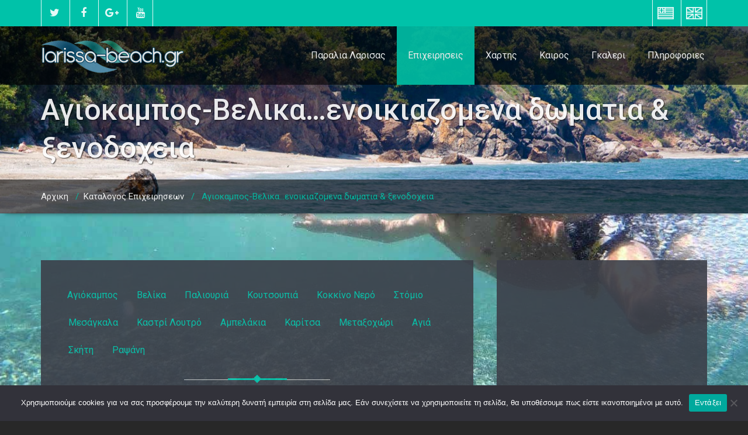

--- FILE ---
content_type: text/html; charset=UTF-8
request_url: https://www.larissa-beach.gr/el/katalogos-epixeirisewn/hotel-rooms
body_size: 18348
content:
<!DOCTYPE html><html xmlns=http://www.w3.org/1999/xhtml lang=el><head> <!--[if IE]><meta http-equiv="X-UA-Compatible" content="IE=edge,chrome=1"> <![endif]--><meta http-equiv="Content-Type" content="text/html; charset=UTF-8"><meta name="viewport" content="width=device-width, initial-scale=1.0"><meta name="theme-color" content="#00c2a9"><meta name="msapplication-navbutton-color" content="#00c2a9"><meta name="google-site-verification" content="vh9gqePjGDH2jrjzeBcstWYcVQ14AfdC9My8OZitTxA"><link rel=profile href="https://gmpg.org/xfn/11"><link rel=apple-touch-icon sizes=180x180 href=/apple-touch-icon.png?x24541><link rel=icon type=image/png sizes=32x32 href=/favicon-32x32.png?x24541><link rel=icon type=image/png sizes=16x16 href=/favicon-16x16.png?x24541><link rel=manifest href=/manifest.json?x24541><link rel=mask-icon href=/safari-pinned-tab.svg?x24541 color=#5bbad5><meta name="theme-color" content="#ffffff"><link href=https://plus.google.com/+Larissa-beachGr rel=publisher><title> Αγιοκαμπος-Βελικα&#8230;ενοικιαζομενα δωματια &#038; ξενοδοχεια – Παράλια Λάρισας – Καταλογος Επιχειρησεων</title><meta name='robots' content='max-image-preview:large'><style>img:is([sizes="auto" i], [sizes^="auto," i]){contain-intrinsic-size:3000px 1500px}</style><link rel=alternate href=https://www.larissa-beach.gr/el/katalogos-epixeirisewn/hotel-rooms hreflang=el><link rel=alternate href=https://www.larissa-beach.gr/en/businesses/hotel-rooms hreflang=en>  <script async src="https://www.googletagmanager.com/gtag/js?id=G-THX1SBYE8V" type="35a1425dae86b5c65a587ed3-text/javascript"></script> <script type="35a1425dae86b5c65a587ed3-text/javascript">window.dataLayer = window.dataLayer || [];
      function gtag(){dataLayer.push(arguments);}
      gtag('js', new Date());
      gtag('config', 'G-THX1SBYE8V');</script> <link rel=dns-prefetch href=//maps.google.com><link rel=dns-prefetch href=//fonts.googleapis.com><link rel=alternate type=application/rss+xml title="Ροή RSS &raquo; Παράλια Λάρισας" href=https://www.larissa-beach.gr/el/feed><link rel=alternate type=application/rss+xml title="Ροή Σχολίων &raquo; Παράλια Λάρισας" href=https://www.larissa-beach.gr/el/comments/feed> <script type="35a1425dae86b5c65a587ed3-text/javascript">/*<![CDATA[*/window._wpemojiSettings = {"baseUrl":"https:\/\/s.w.org\/images\/core\/emoji\/16.0.1\/72x72\/","ext":".png","svgUrl":"https:\/\/s.w.org\/images\/core\/emoji\/16.0.1\/svg\/","svgExt":".svg","source":{"concatemoji":"https:\/\/www.larissa-beach.gr\/wp-includes\/js\/wp-emoji-release.min.js?ver=6.8.3"}};
/*! This file is auto-generated */
!function(s,n){var o,i,e;function c(e){try{var t={supportTests:e,timestamp:(new Date).valueOf()};sessionStorage.setItem(o,JSON.stringify(t))}catch(e){}}function p(e,t,n){e.clearRect(0,0,e.canvas.width,e.canvas.height),e.fillText(t,0,0);var t=new Uint32Array(e.getImageData(0,0,e.canvas.width,e.canvas.height).data),a=(e.clearRect(0,0,e.canvas.width,e.canvas.height),e.fillText(n,0,0),new Uint32Array(e.getImageData(0,0,e.canvas.width,e.canvas.height).data));return t.every(function(e,t){return e===a[t]})}function u(e,t){e.clearRect(0,0,e.canvas.width,e.canvas.height),e.fillText(t,0,0);for(var n=e.getImageData(16,16,1,1),a=0;a<n.data.length;a++)if(0!==n.data[a])return!1;return!0}function f(e,t,n,a){switch(t){case"flag":return n(e,"\ud83c\udff3\ufe0f\u200d\u26a7\ufe0f","\ud83c\udff3\ufe0f\u200b\u26a7\ufe0f")?!1:!n(e,"\ud83c\udde8\ud83c\uddf6","\ud83c\udde8\u200b\ud83c\uddf6")&&!n(e,"\ud83c\udff4\udb40\udc67\udb40\udc62\udb40\udc65\udb40\udc6e\udb40\udc67\udb40\udc7f","\ud83c\udff4\u200b\udb40\udc67\u200b\udb40\udc62\u200b\udb40\udc65\u200b\udb40\udc6e\u200b\udb40\udc67\u200b\udb40\udc7f");case"emoji":return!a(e,"\ud83e\udedf")}return!1}function g(e,t,n,a){var r="undefined"!=typeof WorkerGlobalScope&&self instanceof WorkerGlobalScope?new OffscreenCanvas(300,150):s.createElement("canvas"),o=r.getContext("2d",{willReadFrequently:!0}),i=(o.textBaseline="top",o.font="600 32px Arial",{});return e.forEach(function(e){i[e]=t(o,e,n,a)}),i}function t(e){var t=s.createElement("script");t.src=e,t.defer=!0,s.head.appendChild(t)}"undefined"!=typeof Promise&&(o="wpEmojiSettingsSupports",i=["flag","emoji"],n.supports={everything:!0,everythingExceptFlag:!0},e=new Promise(function(e){s.addEventListener("DOMContentLoaded",e,{once:!0})}),new Promise(function(t){var n=function(){try{var e=JSON.parse(sessionStorage.getItem(o));if("object"==typeof e&&"number"==typeof e.timestamp&&(new Date).valueOf()<e.timestamp+604800&&"object"==typeof e.supportTests)return e.supportTests}catch(e){}return null}();if(!n){if("undefined"!=typeof Worker&&"undefined"!=typeof OffscreenCanvas&&"undefined"!=typeof URL&&URL.createObjectURL&&"undefined"!=typeof Blob)try{var e="postMessage("+g.toString()+"("+[JSON.stringify(i),f.toString(),p.toString(),u.toString()].join(",")+"));",a=new Blob([e],{type:"text/javascript"}),r=new Worker(URL.createObjectURL(a),{name:"wpTestEmojiSupports"});return void(r.onmessage=function(e){c(n=e.data),r.terminate(),t(n)})}catch(e){}c(n=g(i,f,p,u))}t(n)}).then(function(e){for(var t in e)n.supports[t]=e[t],n.supports.everything=n.supports.everything&&n.supports[t],"flag"!==t&&(n.supports.everythingExceptFlag=n.supports.everythingExceptFlag&&n.supports[t]);n.supports.everythingExceptFlag=n.supports.everythingExceptFlag&&!n.supports.flag,n.DOMReady=!1,n.readyCallback=function(){n.DOMReady=!0}}).then(function(){return e}).then(function(){var e;n.supports.everything||(n.readyCallback(),(e=n.source||{}).concatemoji?t(e.concatemoji):e.wpemoji&&e.twemoji&&(t(e.twemoji),t(e.wpemoji)))}))}((window,document),window._wpemojiSettings);/*]]>*/</script> <style id=wp-emoji-styles-inline-css>img.wp-smiley,img.emoji{display:inline !important;border:none !important;box-shadow:none !important;height:1em !important;width:1em !important;margin:0 0.07em !important;vertical-align:-0.1em !important;background:none !important;padding:0 !important}</style><link rel=stylesheet id=wp-block-library-css href='https://www.larissa-beach.gr/wp-includes/css/dist/block-library/style.min.css?x24541&amp;ver=6.8.3' type=text/css media=all><style id=classic-theme-styles-inline-css>/*! This file is auto-generated */
.wp-block-button__link{color:#fff;background-color:#32373c;border-radius:9999px;box-shadow:none;text-decoration:none;padding:calc(.667em + 2px) calc(1.333em + 2px);font-size:1.125em}.wp-block-file__button{background:#32373c;color:#fff;text-decoration:none}</style><style id=global-styles-inline-css>/*<![CDATA[*/:root{--wp--preset--aspect-ratio--square:1;--wp--preset--aspect-ratio--4-3:4/3;--wp--preset--aspect-ratio--3-4:3/4;--wp--preset--aspect-ratio--3-2:3/2;--wp--preset--aspect-ratio--2-3:2/3;--wp--preset--aspect-ratio--16-9:16/9;--wp--preset--aspect-ratio--9-16:9/16;--wp--preset--color--black:#000;--wp--preset--color--cyan-bluish-gray:#abb8c3;--wp--preset--color--white:#fff;--wp--preset--color--pale-pink:#f78da7;--wp--preset--color--vivid-red:#cf2e2e;--wp--preset--color--luminous-vivid-orange:#ff6900;--wp--preset--color--luminous-vivid-amber:#fcb900;--wp--preset--color--light-green-cyan:#7bdcb5;--wp--preset--color--vivid-green-cyan:#00d084;--wp--preset--color--pale-cyan-blue:#8ed1fc;--wp--preset--color--vivid-cyan-blue:#0693e3;--wp--preset--color--vivid-purple:#9b51e0;--wp--preset--gradient--vivid-cyan-blue-to-vivid-purple:linear-gradient(135deg,rgba(6,147,227,1) 0%,rgb(155,81,224) 100%);--wp--preset--gradient--light-green-cyan-to-vivid-green-cyan:linear-gradient(135deg,rgb(122,220,180) 0%,rgb(0,208,130) 100%);--wp--preset--gradient--luminous-vivid-amber-to-luminous-vivid-orange:linear-gradient(135deg,rgba(252,185,0,1) 0%,rgba(255,105,0,1) 100%);--wp--preset--gradient--luminous-vivid-orange-to-vivid-red:linear-gradient(135deg,rgba(255,105,0,1) 0%,rgb(207,46,46) 100%);--wp--preset--gradient--very-light-gray-to-cyan-bluish-gray:linear-gradient(135deg,rgb(238,238,238) 0%,rgb(169,184,195) 100%);--wp--preset--gradient--cool-to-warm-spectrum:linear-gradient(135deg,rgb(74,234,220) 0%,rgb(151,120,209) 20%,rgb(207,42,186) 40%,rgb(238,44,130) 60%,rgb(251,105,98) 80%,rgb(254,248,76) 100%);--wp--preset--gradient--blush-light-purple:linear-gradient(135deg,rgb(255,206,236) 0%,rgb(152,150,240) 100%);--wp--preset--gradient--blush-bordeaux:linear-gradient(135deg,rgb(254,205,165) 0%,rgb(254,45,45) 50%,rgb(107,0,62) 100%);--wp--preset--gradient--luminous-dusk:linear-gradient(135deg,rgb(255,203,112) 0%,rgb(199,81,192) 50%,rgb(65,88,208) 100%);--wp--preset--gradient--pale-ocean:linear-gradient(135deg,rgb(255,245,203) 0%,rgb(182,227,212) 50%,rgb(51,167,181) 100%);--wp--preset--gradient--electric-grass:linear-gradient(135deg,rgb(202,248,128) 0%,rgb(113,206,126) 100%);--wp--preset--gradient--midnight:linear-gradient(135deg,rgb(2,3,129) 0%,rgb(40,116,252) 100%);--wp--preset--font-size--small:13px;--wp--preset--font-size--medium:20px;--wp--preset--font-size--large:36px;--wp--preset--font-size--x-large:42px;--wp--preset--spacing--20:0.44rem;--wp--preset--spacing--30:0.67rem;--wp--preset--spacing--40:1rem;--wp--preset--spacing--50:1.5rem;--wp--preset--spacing--60:2.25rem;--wp--preset--spacing--70:3.38rem;--wp--preset--spacing--80:5.06rem;--wp--preset--shadow--natural:6px 6px 9px rgba(0, 0, 0, 0.2);--wp--preset--shadow--deep:12px 12px 50px rgba(0, 0, 0, 0.4);--wp--preset--shadow--sharp:6px 6px 0px rgba(0, 0, 0, 0.2);--wp--preset--shadow--outlined:6px 6px 0px -3px rgba(255, 255, 255, 1), 6px 6px rgba(0, 0, 0, 1);--wp--preset--shadow--crisp:6px 6px 0px rgba(0, 0, 0, 1)}:where(.is-layout-flex){gap:0.5em}:where(.is-layout-grid){gap:0.5em}body .is-layout-flex{display:flex}.is-layout-flex{flex-wrap:wrap;align-items:center}.is-layout-flex>:is(*,div){margin:0}body .is-layout-grid{display:grid}.is-layout-grid>:is(*,div){margin:0}:where(.wp-block-columns.is-layout-flex){gap:2em}:where(.wp-block-columns.is-layout-grid){gap:2em}:where(.wp-block-post-template.is-layout-flex){gap:1.25em}:where(.wp-block-post-template.is-layout-grid){gap:1.25em}.has-black-color{color:var(--wp--preset--color--black) !important}.has-cyan-bluish-gray-color{color:var(--wp--preset--color--cyan-bluish-gray) !important}.has-white-color{color:var(--wp--preset--color--white) !important}.has-pale-pink-color{color:var(--wp--preset--color--pale-pink) !important}.has-vivid-red-color{color:var(--wp--preset--color--vivid-red) !important}.has-luminous-vivid-orange-color{color:var(--wp--preset--color--luminous-vivid-orange) !important}.has-luminous-vivid-amber-color{color:var(--wp--preset--color--luminous-vivid-amber) !important}.has-light-green-cyan-color{color:var(--wp--preset--color--light-green-cyan) !important}.has-vivid-green-cyan-color{color:var(--wp--preset--color--vivid-green-cyan) !important}.has-pale-cyan-blue-color{color:var(--wp--preset--color--pale-cyan-blue) !important}.has-vivid-cyan-blue-color{color:var(--wp--preset--color--vivid-cyan-blue) !important}.has-vivid-purple-color{color:var(--wp--preset--color--vivid-purple) !important}.has-black-background-color{background-color:var(--wp--preset--color--black) !important}.has-cyan-bluish-gray-background-color{background-color:var(--wp--preset--color--cyan-bluish-gray) !important}.has-white-background-color{background-color:var(--wp--preset--color--white) !important}.has-pale-pink-background-color{background-color:var(--wp--preset--color--pale-pink) !important}.has-vivid-red-background-color{background-color:var(--wp--preset--color--vivid-red) !important}.has-luminous-vivid-orange-background-color{background-color:var(--wp--preset--color--luminous-vivid-orange) !important}.has-luminous-vivid-amber-background-color{background-color:var(--wp--preset--color--luminous-vivid-amber) !important}.has-light-green-cyan-background-color{background-color:var(--wp--preset--color--light-green-cyan) !important}.has-vivid-green-cyan-background-color{background-color:var(--wp--preset--color--vivid-green-cyan) !important}.has-pale-cyan-blue-background-color{background-color:var(--wp--preset--color--pale-cyan-blue) !important}.has-vivid-cyan-blue-background-color{background-color:var(--wp--preset--color--vivid-cyan-blue) !important}.has-vivid-purple-background-color{background-color:var(--wp--preset--color--vivid-purple) !important}.has-black-border-color{border-color:var(--wp--preset--color--black) !important}.has-cyan-bluish-gray-border-color{border-color:var(--wp--preset--color--cyan-bluish-gray) !important}.has-white-border-color{border-color:var(--wp--preset--color--white) !important}.has-pale-pink-border-color{border-color:var(--wp--preset--color--pale-pink) !important}.has-vivid-red-border-color{border-color:var(--wp--preset--color--vivid-red) !important}.has-luminous-vivid-orange-border-color{border-color:var(--wp--preset--color--luminous-vivid-orange) !important}.has-luminous-vivid-amber-border-color{border-color:var(--wp--preset--color--luminous-vivid-amber) !important}.has-light-green-cyan-border-color{border-color:var(--wp--preset--color--light-green-cyan) !important}.has-vivid-green-cyan-border-color{border-color:var(--wp--preset--color--vivid-green-cyan) !important}.has-pale-cyan-blue-border-color{border-color:var(--wp--preset--color--pale-cyan-blue) !important}.has-vivid-cyan-blue-border-color{border-color:var(--wp--preset--color--vivid-cyan-blue) !important}.has-vivid-purple-border-color{border-color:var(--wp--preset--color--vivid-purple) !important}.has-vivid-cyan-blue-to-vivid-purple-gradient-background{background:var(--wp--preset--gradient--vivid-cyan-blue-to-vivid-purple) !important}.has-light-green-cyan-to-vivid-green-cyan-gradient-background{background:var(--wp--preset--gradient--light-green-cyan-to-vivid-green-cyan) !important}.has-luminous-vivid-amber-to-luminous-vivid-orange-gradient-background{background:var(--wp--preset--gradient--luminous-vivid-amber-to-luminous-vivid-orange) !important}.has-luminous-vivid-orange-to-vivid-red-gradient-background{background:var(--wp--preset--gradient--luminous-vivid-orange-to-vivid-red) !important}.has-very-light-gray-to-cyan-bluish-gray-gradient-background{background:var(--wp--preset--gradient--very-light-gray-to-cyan-bluish-gray) !important}.has-cool-to-warm-spectrum-gradient-background{background:var(--wp--preset--gradient--cool-to-warm-spectrum) !important}.has-blush-light-purple-gradient-background{background:var(--wp--preset--gradient--blush-light-purple) !important}.has-blush-bordeaux-gradient-background{background:var(--wp--preset--gradient--blush-bordeaux) !important}.has-luminous-dusk-gradient-background{background:var(--wp--preset--gradient--luminous-dusk) !important}.has-pale-ocean-gradient-background{background:var(--wp--preset--gradient--pale-ocean) !important}.has-electric-grass-gradient-background{background:var(--wp--preset--gradient--electric-grass) !important}.has-midnight-gradient-background{background:var(--wp--preset--gradient--midnight) !important}.has-small-font-size{font-size:var(--wp--preset--font-size--small) !important}.has-medium-font-size{font-size:var(--wp--preset--font-size--medium) !important}.has-large-font-size{font-size:var(--wp--preset--font-size--large) !important}.has-x-large-font-size{font-size:var(--wp--preset--font-size--x-large) !important}:where(.wp-block-post-template.is-layout-flex){gap:1.25em}:where(.wp-block-post-template.is-layout-grid){gap:1.25em}:where(.wp-block-columns.is-layout-flex){gap:2em}:where(.wp-block-columns.is-layout-grid){gap:2em}:root :where(.wp-block-pullquote){font-size:1.5em;line-height:1.6}/*]]>*/</style><link rel=stylesheet id=foogallery-core-css href='https://www.larissa-beach.gr/wp-content/plugins/foogallery/extensions/default-templates/shared/css/foogallery.min.css?x24541&amp;ver=2.4.15' type=text/css media=all><link rel=stylesheet id=foogallery-template-owl-carousel-css href='https://www.larissa-beach.gr/wp-content/plugins/foogallery-owl-carousel-template/css/gallery-owl-carousel.css?x24541&amp;ver=2.4.15' type=text/css media=all><link rel=stylesheet id=ccchildpagescss-css href='https://www.larissa-beach.gr/wp-content/plugins/cc-child-pages/includes/css/styles.css?x24541&amp;ver=1.43' type=text/css media=all><link rel=stylesheet id=ccchildpagesskincss-css href='https://www.larissa-beach.gr/wp-content/plugins/cc-child-pages/includes/css/skins.css?x24541&amp;ver=1.43' type=text/css media=all> <!--[if lt IE 8]><link rel=stylesheet id=ccchildpagesiecss-css href='https://www.larissa-beach.gr/wp-content/plugins/cc-child-pages/includes/css/styles.ie.css?x24541&amp;ver=1.43' type=text/css media=all> <![endif]--><link rel=stylesheet id=contact-form-7-css href='https://www.larissa-beach.gr/wp-content/plugins/contact-form-7/includes/css/styles.css?x24541&amp;ver=5.7.6' type=text/css media=all><link rel=stylesheet id=cookie-notice-front-css href='https://www.larissa-beach.gr/wp-content/plugins/cookie-notice/css/front.min.css?x24541&amp;ver=2.5.7' type=text/css media=all><link rel=stylesheet id=foobox-free-min-css href='https://www.larissa-beach.gr/wp-content/plugins/foobox-image-lightbox/free/css/foobox.free.min.css?x24541&amp;ver=2.7.27' type=text/css media=all><link rel=stylesheet id=wp-gmap-embed-front-css-css href='https://www.larissa-beach.gr/wp-content/plugins/gmap-embed/public/assets/css/front_custom_style.css?x24541&amp;ver=1683618500' type=text/css media=all><style id=wp-gmap-embed-front-css-inline-css>#srm_gmp_embed_1{margin-top:40px}</style><link rel=stylesheet id=parent-style-css href='https://www.larissa-beach.gr/wp-content/themes/wallstreet/style.css?x24541&amp;ver=6.8.3' type=text/css media=all><link rel=stylesheet id=child-style-css href='https://www.larissa-beach.gr/wp-content/themes/wallstreet-child/style.css?x24541&amp;ver=1.2' type=text/css media=all><link rel=stylesheet id=bootstrap-css href='https://www.larissa-beach.gr/wp-content/themes/wallstreet/css/bootstrap.css?x24541&amp;ver=6.8.3' type=text/css media=all><link rel=stylesheet id=bootstrap-child-css href='https://www.larissa-beach.gr/wp-content/themes/wallstreet-child/css/bootstrap.css?x24541&amp;ver=1.2' type=text/css media=all><link rel=stylesheet id=wallstreet-theme-menu-css href='https://www.larissa-beach.gr/wp-content/themes/wallstreet/css/theme-menu.css?x24541&amp;ver=6.8.3' type=text/css media=all><link rel=stylesheet id=wallstreet-theme-menu-child-css href='https://www.larissa-beach.gr/wp-content/themes/wallstreet-child/css/theme-menu.css?x24541&amp;ver=1.2' type=text/css media=all><link rel=stylesheet id=larissabeach-css-css href='https://www.larissa-beach.gr/wp-content/themes/wallstreet-child/css/larissabeach.css?x24541&amp;v=6.0&#038;ver=1.2' type=text/css media=all><link rel=stylesheet id=wallstreet-fonts-css href='//fonts.googleapis.com/css?family=Roboto%3A100%2C300%2C400%2C500%2C700%7C900%7Citalic&#038;subset=latin%2Clatin-ext' type=text/css media=all><link rel=stylesheet id=wallstreet-style-css href='https://www.larissa-beach.gr/wp-content/themes/wallstreet-child/style.css?x24541&amp;ver=6.8.3' type=text/css media=all><link rel=stylesheet id=wallstreet-default-css href='https://www.larissa-beach.gr/wp-content/themes/wallstreet/css/default.css?x24541&amp;ver=6.8.3' type=text/css media=all><link rel=stylesheet id=wallstreet-media-responsive-css href='https://www.larissa-beach.gr/wp-content/themes/wallstreet/css/media-responsive.css?x24541&amp;ver=6.8.3' type=text/css media=all><link rel=stylesheet id=wallstreet-font-awesome-min-css href='https://www.larissa-beach.gr/wp-content/themes/wallstreet/css/font-awesome/css/font-awesome.min.css?x24541&amp;ver=6.8.3' type=text/css media=all><link rel=stylesheet id=wallstreet-tool-tip-css href='https://www.larissa-beach.gr/wp-content/themes/wallstreet/css/css-tooltips.css?x24541&amp;ver=6.8.3' type=text/css media=all><link rel=stylesheet id=wpgmp-frontend_css-css href='https://www.larissa-beach.gr/wp-content/plugins/wp-google-map-plugin/assets/css/frontend.css?x24541&amp;ver=6.8.3' type=text/css media=all><link rel=stylesheet id=wt-style-css href='https://www.larissa-beach.gr/wp-content/plugins/wp-easy-testimonial/assets/css/wtstyle.css?x24541&amp;ver=0.1' type=text/css media=all><link rel=stylesheet id=wt-fonts-css href='//fonts.googleapis.com/css?family=Open+Sans%3A300%2C400%2C500%2C600%2C700%2C700%2C800%7CMontserrat%3A300%2C400%2C500%2C600%2C700%2C700%2C800%7Citalic&#038;subset=latin%2Clatin-ext&#038;ver=0.1' type=text/css media><link rel=stylesheet id=fontawesome-css href='https://www.larissa-beach.gr/wp-content/plugins/wp-easy-testimonial/assets/css/font-awesome-4.7.0/css/font-awesome.min.css?x24541&amp;ver=0.1' type=text/css media><link rel=stylesheet id=oul-carousel-css href='https://www.larissa-beach.gr/wp-content/plugins/wp-easy-testimonial/assets/css/owl.carousel.css?x24541&amp;ver=0.1' type=text/css media><link rel=stylesheet id=oul-theme-default-css href='https://www.larissa-beach.gr/wp-content/plugins/wp-easy-testimonial/assets/css/owl.theme.default.min.css?x24541&amp;ver=0.1' type=text/css media> <script id=cookie-notice-front-js-before type="35a1425dae86b5c65a587ed3-text/javascript">var cnArgs = {"ajaxUrl":"https:\/\/www.larissa-beach.gr\/wp-admin\/admin-ajax.php","nonce":"5ec0b7d1d3","hideEffect":"fade","position":"bottom","onScroll":false,"onScrollOffset":100,"onClick":false,"cookieName":"cookie_notice_accepted","cookieTime":2592000,"cookieTimeRejected":2592000,"globalCookie":false,"redirection":false,"cache":true,"revokeCookies":false,"revokeCookiesOpt":"automatic"};</script> <script src="https://www.larissa-beach.gr/wp-content/plugins/cookie-notice/js/front.min.js?x24541&amp;ver=2.5.7" id=cookie-notice-front-js type="35a1425dae86b5c65a587ed3-text/javascript"></script> <script src="https://www.larissa-beach.gr/wp-includes/js/jquery/jquery.min.js?x24541&amp;ver=3.7.1" id=jquery-core-js type="35a1425dae86b5c65a587ed3-text/javascript"></script> <script src="https://www.larissa-beach.gr/wp-includes/js/jquery/jquery-migrate.min.js?x24541&amp;ver=3.4.1" id=jquery-migrate-js type="35a1425dae86b5c65a587ed3-text/javascript"></script> <script src="https://maps.google.com/maps/api/js?key=AIzaSyCLaTKvpX2LryJVIn8-3xT4hLpafr0Kjg8&amp;libraries=places&amp;language=el&amp;region=GR&amp;callback=Function.prototype&amp;ver=6.8.3" id=wp-gmap-api-js type="35a1425dae86b5c65a587ed3-text/javascript"></script> <script id=wp-gmap-api-js-after type="35a1425dae86b5c65a587ed3-text/javascript">/*<![CDATA[*/var wgm_status = {"l_api":"always","p_api":"N","i_p":true,"d_f_s_c":"","d_s_v":"","d_z_c":"","d_p_c":"","d_m_t_c":"","d_m_w_z":"","d_m_d":"","d_m_d_c_z":"","e_d_f_a_c":"Y"};
/* ]]> *//*]]>*/</script> <script src="https://www.larissa-beach.gr/wp-content/themes/wallstreet-child/js/larissabeach.js?x24541&amp;ver=1.2" id=larissabeach-js-js type="35a1425dae86b5c65a587ed3-text/javascript"></script> <script src="https://www.larissa-beach.gr/wp-content/themes/wallstreet/js/menu/menu.js?x24541&amp;ver=6.8.3" id=wallstreet-menu-js type="35a1425dae86b5c65a587ed3-text/javascript"></script> <script src="https://www.larissa-beach.gr/wp-content/themes/wallstreet/js/bootstrap.min.js?x24541&amp;ver=6.8.3" id=wallstreet-bootstrap-js type="35a1425dae86b5c65a587ed3-text/javascript"></script> <script src="https://www.larissa-beach.gr/wp-content/plugins/wp-google-map-plugin/assets/js/vendor/webfont/webfont.js?x24541&amp;ver=6.8.3" id=flippercode-webfont-js type="35a1425dae86b5c65a587ed3-text/javascript"></script> <script src="https://www.larissa-beach.gr/wp-content/plugins/wp-google-map-plugin/assets/js/vendor/jscrollpane/jscrollpane.js?x24541&amp;ver=6.8.3" id=wpgmp-jscrollpane-js type="35a1425dae86b5c65a587ed3-text/javascript"></script> <script src="https://www.larissa-beach.gr/wp-content/plugins/wp-google-map-plugin/assets/js/vendor/accordion/accordion.js?x24541&amp;ver=6.8.3" id=wpgmp-accordion-js type="35a1425dae86b5c65a587ed3-text/javascript"></script> <script src="https://www.larissa-beach.gr/wp-content/plugins/wp-google-map-plugin/assets/js/vendor/markerclustererplus/markerclustererplus.js?x24541&amp;ver=6.8.3" id=wpgmp-markercluster-js type="35a1425dae86b5c65a587ed3-text/javascript"></script> <script id=wpgmp-google-map-main-js-extra type="35a1425dae86b5c65a587ed3-text/javascript">var wpgmp_local = {"all_location":"All","show_locations":"Show Locations","sort_by":"Sort by","wpgmp_not_working":"Not working...","select_category":"Select Category","place_icon_url":"https:\/\/www.larissa-beach.gr\/wp-content\/plugins\/wp-google-map-plugin\/assets\/images\/icons\/"};</script> <script src="https://www.larissa-beach.gr/wp-content/plugins/wp-google-map-plugin/assets/js/maps.js?x24541&amp;ver=6.8.3" id=wpgmp-google-map-main-js type="35a1425dae86b5c65a587ed3-text/javascript"></script> <script src="https://maps.google.com/maps/api/js?key=AIzaSyCLaTKvpX2LryJVIn8-3xT4hLpafr0Kjg8&amp;callback=initwpmaps&amp;libraries=geometry%2Cplaces%2Cdrawing&amp;language=el&amp;ver=6.8.3" id=wpgmp-google-api-js type="35a1425dae86b5c65a587ed3-text/javascript"></script> <script src="https://www.larissa-beach.gr/wp-includes/js/imagesloaded.min.js?x24541&amp;ver=5.0.0" id=imagesloaded-js type="35a1425dae86b5c65a587ed3-text/javascript"></script> <script src="https://www.larissa-beach.gr/wp-includes/js/masonry.min.js?x24541&amp;ver=4.2.2" id=masonry-js type="35a1425dae86b5c65a587ed3-text/javascript"></script> <script src="https://www.larissa-beach.gr/wp-includes/js/jquery/jquery.masonry.min.js?x24541&amp;ver=3.1.2b" id=jquery-masonry-js type="35a1425dae86b5c65a587ed3-text/javascript"></script> <script src="https://www.larissa-beach.gr/wp-content/plugins/wp-google-map-plugin/assets/js/frontend.js?x24541&amp;ver=6.8.3" id=wpgmp-frontend-js type="35a1425dae86b5c65a587ed3-text/javascript"></script> <script src="https://www.larissa-beach.gr/wp-content/plugins/wp-google-map-plugin/assets/js/vendor/infobox/infobox.js?x24541&amp;ver=6.8.3" id=wpgmp-infobox-js type="35a1425dae86b5c65a587ed3-text/javascript"></script> <script id=foobox-free-min-js-before type="35a1425dae86b5c65a587ed3-text/javascript">/* Run FooBox FREE (v2.7.27) */
var FOOBOX = window.FOOBOX = {
	ready: true,
	disableOthers: false,
	o: {wordpress: { enabled: true }, countMessage:'image %index of %total', captions: { dataTitle: ["captionTitle","title"], dataDesc: ["captionDesc","description"] }, excludes:'.fbx-link,.nofoobox,.nolightbox,a[href*="pinterest.com/pin/create/button/"]', affiliate : { enabled: false }, error: "Could not load the item"},
	selectors: [
		".foogallery-container.foogallery-lightbox-foobox", ".foogallery-container.foogallery-lightbox-foobox-free", ".gallery", ".wp-block-gallery", ".wp-caption", ".wp-block-image", "a:has(img[class*=wp-image-])", ".foobox"
	],
	pre: function( $ ){
		// Custom JavaScript (Pre)
		
	},
	post: function( $ ){
		// Custom JavaScript (Post)
		
		// Custom Captions Code
		
	},
	custom: function( $ ){
		// Custom Extra JS
		
	}
};</script> <script src="https://www.larissa-beach.gr/wp-content/plugins/foobox-image-lightbox/free/js/foobox.free.min.js?x24541&amp;ver=2.7.27" id=foobox-free-min-js type="35a1425dae86b5c65a587ed3-text/javascript"></script> <link rel=https://api.w.org/ href=https://www.larissa-beach.gr/wp-json/ ><link rel=alternate title=JSON type=application/json href=https://www.larissa-beach.gr/wp-json/wp/v2/pages/86><link rel=EditURI type=application/rsd+xml title=RSD href=https://www.larissa-beach.gr/xmlrpc.php?rsd><meta name="generator" content="WordPress 6.8.3"><link rel=canonical href=https://www.larissa-beach.gr/el/katalogos-epixeirisewn/hotel-rooms><link rel=shortlink href='https://www.larissa-beach.gr/?p=86'><link rel=alternate title="oEmbed (JSON)" type=application/json+oembed href="https://www.larissa-beach.gr/wp-json/oembed/1.0/embed?url=https%3A%2F%2Fwww.larissa-beach.gr%2Fel%2Fkatalogos-epixeirisewn%2Fhotel-rooms"><link rel=alternate title="oEmbed (XML)" type=text/xml+oembed href="https://www.larissa-beach.gr/wp-json/oembed/1.0/embed?url=https%3A%2F%2Fwww.larissa-beach.gr%2Fel%2Fkatalogos-epixeirisewn%2Fhotel-rooms&#038;format=xml"><style></style><style id=custom-background-css>body.custom-background{background-color:#282828;background-image:url("https://www.larissa-beach.gr/wp-content/uploads/larissa-beach-backgroung.jpg");background-position:left center;background-size:cover;background-repeat:no-repeat;background-attachment:fixed}</style></head><body class="wp-singular page-template-default page page-id-86 page-parent page-child parent-pageid-82 custom-background wp-theme-wallstreet wp-child-theme-wallstreet-child cookies-not-set"><div class=header-top-area><div class=container><div class=row><div class=col-sm-6><ul class=head-contact-social> <li><a href=https://twitter.com/larissa_beach><i class="fa fa-twitter"></i></a></li> <li><a href=https://www.facebook.com/larissabeach><i class="fa fa-facebook"></i></a></li> <li><a href=https://plus.google.com/+ParaliaLarisas><i class="fa fa-google-plus"></i></a></li> <li><a href=https://www.youtube.com/user/larissabeach><i class="fa fa-youtube"></i></a></li></ul></div><div class=col-sm-6><ul class=head-contact-language> <li class="lang-item lang-item-2 lang-item-el current-lang lang-item-first"><a lang=el hreflang=el href=https://www.larissa-beach.gr/el/katalogos-epixeirisewn/hotel-rooms>ΕΛ</a></li> <li class="lang-item lang-item-5 lang-item-en"><a lang=en-GB hreflang=en-GB href=https://www.larissa-beach.gr/en/businesses/hotel-rooms>EN</a></li></ul></div></div></div></div><div class="navbar navbar-wrapper navbar-inverse navbar-static-top" role=navigation><div class=container><div class=navbar-header> <a class=navbar-brand href=https://www.larissa-beach.gr/el/ > <img src=https://www.larissa-beach.gr/wp-content/uploads/2017/01/larissa-beach-logo.png?x24541 style="height:70px; width:245px;" alt=logo> </a> </a> <button type=button class=navbar-toggle data-toggle=collapse data-target=#bs-example-navbar-collapse-1> <span class=sr-only>Toggle navigation</span> <span class=icon-bar></span> <span class=icon-bar></span> <span class=icon-bar></span> </button></div><div class="collapse navbar-collapse" id=bs-example-navbar-collapse-1><ul id=menu-main-el class="nav navbar-nav navbar-right"><li id=menu-item-3086 class="menu-item menu-item-type-custom menu-item-object-custom menu-item-has-children menu-item-3086 dropdown"><a href=#>Παραλια Λαρισας<b class></b></a><ul class=dropdown-menu> <li id=menu-item-213 class="menu-item menu-item-type-post_type menu-item-object-page menu-item-213"><a href=https://www.larissa-beach.gr/el/paralia-larissas/paralies-larissas>Παραλιες Λαρισας</a></li> <li id=menu-item-209 class="menu-item menu-item-type-post_type menu-item-object-page menu-item-209"><a href=https://www.larissa-beach.gr/el/paralia-larissas/grafika-xoria>Γραφικα Χωρια</a></li> <li id=menu-item-212 class="menu-item menu-item-type-post_type menu-item-object-page menu-item-212"><a href=https://www.larissa-beach.gr/el/paralia-larissas/monopatia-pezoporias>Μονοπατια Πεζοποριας</a></li> <li id=menu-item-210 class="menu-item menu-item-type-post_type menu-item-object-page menu-item-210"><a href=https://www.larissa-beach.gr/el/paralia-larissas/diadromes>Διαδρομες</a></li> <li id=menu-item-211 class="menu-item menu-item-type-post_type menu-item-object-page menu-item-211"><a href=https://www.larissa-beach.gr/el/paralia-larissas/enallaktikos-tourismos>Εναλλακτικος Τουρισμος</a></li> <li id=menu-item-208 class="menu-item menu-item-type-post_type menu-item-object-page menu-item-208"><a href=https://www.larissa-beach.gr/el/paralia-larissas/aksiotheata>Αξιοθεατα</a></li> <li id=menu-item-214 class="menu-item menu-item-type-post_type menu-item-object-page menu-item-214"><a href=https://www.larissa-beach.gr/el/paralia-larissas/politismos>Πολιτισμος</a></li> <li id=menu-item-215 class="menu-item menu-item-type-post_type menu-item-object-page menu-item-215"><a href=https://www.larissa-beach.gr/el/paralia-larissas/touristikoi-proorismoi-se-aktina-100-xiliometron>Κοντινοι Προορισμοι</a></li></ul> </li> <li id=menu-item-3087 class="menu-item menu-item-type-custom menu-item-object-custom current-menu-ancestor current-menu-parent menu-item-has-children menu-item-3087 dropdown active"><a href=#>Επιχειρησεις<b class></b></a><ul class=dropdown-menu> <li id=menu-item-205 class="menu-item menu-item-type-post_type menu-item-object-page current-menu-item page_item page-item-86 current_page_item menu-item-205 active"><a href=https://www.larissa-beach.gr/el/katalogos-epixeirisewn/hotel-rooms>Διαμονη</a></li> <li id=menu-item-206 class="menu-item menu-item-type-post_type menu-item-object-page menu-item-206"><a href=https://www.larissa-beach.gr/el/katalogos-epixeirisewn/fagito>Φαγητο</a></li> <li id=menu-item-204 class="menu-item menu-item-type-post_type menu-item-object-page menu-item-204"><a href=https://www.larissa-beach.gr/el/katalogos-epixeirisewn/diaskedasi>Διασκεδαση</a></li> <li id=menu-item-203 class="menu-item menu-item-type-post_type menu-item-object-page menu-item-203"><a href=https://www.larissa-beach.gr/el/katalogos-epixeirisewn/various-businesses>Διαφορες</a></li></ul> </li> <li id=menu-item-194 class="menu-item menu-item-type-post_type menu-item-object-page menu-item-194"><a href=https://www.larissa-beach.gr/el/xartis-topothesion>Χαρτης</a></li> <li id=menu-item-200 class="menu-item menu-item-type-post_type menu-item-object-page menu-item-200"><a href=https://www.larissa-beach.gr/el/kairos>Καιρος</a></li> <li id=menu-item-3076 class="menu-item menu-item-type-post_type menu-item-object-page menu-item-has-children menu-item-3076 dropdown"><a href=https://www.larissa-beach.gr/el/fotografies>Γκαλερι<b class></b></a><ul class=dropdown-menu> <li id=menu-item-3084 class="menu-item menu-item-type-post_type menu-item-object-page menu-item-3084"><a href=https://www.larissa-beach.gr/el/fotografies/panorama>Πανοραμα</a></li></ul> </li> <li id=menu-item-3088 class="menu-item menu-item-type-custom menu-item-object-custom menu-item-has-children menu-item-3088 dropdown"><a href=#>Πληροφοριες<b class></b></a><ul class=dropdown-menu> <li id=menu-item-217 class="menu-item menu-item-type-post_type menu-item-object-page menu-item-217"><a href=https://www.larissa-beach.gr/el/plirofories/dromologia-ktel>Δρομολογια ΚΤΕΛ</a></li> <li id=menu-item-195 class="menu-item menu-item-type-post_type menu-item-object-page menu-item-195"><a href=https://www.larissa-beach.gr/el/plirofories/tilephona>Χρησιμα Τηλεφωνα</a></li> <li id=menu-item-3571 class="menu-item menu-item-type-post_type menu-item-object-page menu-item-3571"><a href=https://www.larissa-beach.gr/el/plirofories/contact>Επικοινωνία</a></li></ul> </li></ul></div></nav></div></div><div class=page-mycarousel> <img src=https://www.larissa-beach.gr/wp-content/themes/wallstreet/images/page-header-bg.jpg?x24541  class=img-responsive><div class="container page-title-col"><div class=row><div class="col-md-12 col-sm-12"><h1>Αγιοκαμπος-Βελικα&#8230;ενοικιαζομενα δωματια &#038; ξενοδοχεια</h1></div></div></div><div class=page-breadcrumbs><div class=container><div class=row><div class=col-md-12><ol class=breadcrumbs> <li><a href=https://www.larissa-beach.gr/el/ >Αρχικη</a> &nbsp &#47; &nbsp<a href=https://www.larissa-beach.gr/el/katalogos-epixeirisewn>Καταλογος Επιχειρησεων</a> &nbsp &#47; &nbsp <a class=active>Αγιοκαμπος-Βελικα&#8230;ενοικιαζομενα δωματια &#038; ξενοδοχεια</a></li></ol></div></div></div></div></div><div class=container><div class=row><div class=col-md-8 ><div class=blog-detail-section><div class=clear></div><div class=blog-post-title><div class=blog-post-title-wrapper style="width:100%";><ul class="nav nav-pills"> <li><a href=#Agiokampos>Αγιόκαμπος</a></li> <li><a href=#Velika>Βελίκα</a></li><li><a href=#Paliouria-Koutsoupia>Παλιουριά</a></li> <li><a href=#Paliouria-Koutsoupia>Κουτσουπιά</a></li> <li><a href=#Kokkino-nero>Κοκκίνο Νερό</a></li> <li><a href=#Stomio>Στόμιο</a></li> <li><a href=#Mesaggala-Kastri-Loutro>Μεσάγκαλα</a></li> <li><a href=#Mesaggala-Kastri-Loutro>Καστρί Λουτρό</a></li><li><a href=#Ampelakia>Αμπελάκια</a></li> <li><a href=#Karitsa>Καρίτσα</a></li> <li><a href=#Metaxochori>Μεταξοχώρι</a></li> <li><a href=#Agia>Αγιά</a></li> <li><a href=#Skiti>Σκήτη</a></li> <li><a href=#Rapsani>Ραψάνη</a></li></ul><div class=pagetitle-separator><div class=pagetitle-separator-border><div class=pagetitle-separator-box></div></div></div><p> <strong>Ξενοδοχεία</strong> και <strong>ενοικιαζόμενα δωμάτια</strong> από τον <strong>Αγιόκαμπο</strong> και την <strong>Βελίκα</strong>, μέχρι τα Μεσάγκαλα και το Καστρί Λουτρό καθώς και όλων των τύπων καταλύματα στα όμορφα χωριά της ευρύτερης περιοχής των παραλιών του νομού Λάρισας.</p><p><script async src=//pagead2.googlesyndication.com/pagead/js/adsbygoogle.js?x24541 type="35a1425dae86b5c65a587ed3-text/javascript"></script><br><ins class=adsbygoogle style="display: block; text-align: center;" data-ad-format=fluid data-ad-layout=in-article data-ad-client=ca-pub-6551206745980793 data-ad-slot=6999104669></ins><br><script type="35a1425dae86b5c65a587ed3-text/javascript"><br />
     (adsbygoogle = window.adsbygoogle || []).push({});<br /></script></p><h2 id="Agiokampos" class="childbusstitle">Αγιόκαμπος</h2><p>Ενοικιαζόμενα δωμάτια και ξενοδοχεία στον Αγιόκαμπο.</p><div id=ccchildpages-1 class="ccchildpages onecol childbeaches childbuss ccclearfix"><div class="ccchildpage  ccodd ccpage-count-1 ccpage-id-1765 ccpage-tsiaras ccpage-has-parent ccpage-pid-2420 ccpage-parent-agiokampos"><h3 class="ccpage_linked_title"><a class=ccpage_title_link href=https://www.larissa-beach.gr/el/katalogos-epixeirisewn/hotel-rooms/agiokampos/tsiaras title=Τσιαρας>Τσιαρας</a></h3><a class=ccpage_linked_thumb href=https://www.larissa-beach.gr/el/katalogos-epixeirisewn/hotel-rooms/agiokampos/tsiaras title=Τσιαρας><img fetchpriority=high decoding=async width=300 height=175 src=https://www.larissa-beach.gr/wp-content/uploads/tsiaras-enoikiazomena-dwmatia-agiokampos.jpg?x24541 class="cc-child-pages-thumb wp-post-image" alt=Τσιαρας title=Τσιαρας></a><div class=ccpages_excerpt>Μόλις λίγα μέτρα από το κύμα της θάλασσας, στο κέντρο του Αγιοκάμπου σας περιμένουν οι γκαρσονιέρες μας, κατασκευασμένες για να σας προσφέρουν άνετη και αξέχαστη διαμονή. Είναι πλήρως εξοπλισμένες, με κουζίνα που ανταποκρίνεται στις απαιτήσεις σας και διαθέτουν ψυγείο, κλιματισμό (A/C), τηλεόραση, μεγάλες αυτόνομες βεράντες, πάρκινγκ, σεσουάρ και φυσικά θέα</div><p class=ccpages_more><a href=https://www.larissa-beach.gr/el/katalogos-epixeirisewn/hotel-rooms/agiokampos/tsiaras  title=Περισσότερα...>Περισσότερα...</a></p></div><div class="ccchildpage  cceven ccpage-count-2 ccpage-id-1745 ccpage-studio-achileus ccpage-has-parent ccpage-pid-2420 ccpage-parent-agiokampos"><h3 class="ccpage_linked_title"><a class=ccpage_title_link href=https://www.larissa-beach.gr/el/katalogos-epixeirisewn/hotel-rooms/agiokampos/studio-achileus title="Studio Achileus">Studio Achileus</a></h3><a class=ccpage_linked_thumb href=https://www.larissa-beach.gr/el/katalogos-epixeirisewn/hotel-rooms/agiokampos/studio-achileus title="Studio Achileus"><img decoding=async width=300 height=200 src=https://www.larissa-beach.gr/wp-content/uploads/achileas-panagoulis-enoikiazomena-domatia-agiokampos-17-300x200.jpg?x24541 class="cc-child-pages-thumb wp-post-image" alt="Studio Achileus" title="Studio Achileus" srcset="https://www.larissa-beach.gr/wp-content/uploads/achileas-panagoulis-enoikiazomena-domatia-agiokampos-17-300x200.jpg 300w, https://www.larissa-beach.gr/wp-content/uploads/achileas-panagoulis-enoikiazomena-domatia-agiokampos-17-768x512.jpg 768w, https://www.larissa-beach.gr/wp-content/uploads/achileas-panagoulis-enoikiazomena-domatia-agiokampos-17.jpg 1024w" sizes="(max-width: 300px) 100vw, 300px"></a><div class=ccpages_excerpt>Στη μαγευτική παραλία του Αγιοκάμπου του νομού Λάρισας βρίσκονται τα σύγχρονα επιπλωμένα Studios Achileus. Δύο αυτόνομα και πλήρως εξοπλισμένα συγκροτήματα θα σας εξασφαλίσουν μια άνετη και ευχάριστη διαμονή από τον Ιούνιο έως και το Σεπτέμβριο. Το πρώτο συγκρότημα (Κτίριο 1) βρίσκεται σε ένα ήσυχο καταπράσινο περιβάλλον, 200 μέτρα από την</div><p class=ccpages_more><a href=https://www.larissa-beach.gr/el/katalogos-epixeirisewn/hotel-rooms/agiokampos/studio-achileus  title=Περισσότερα...>Περισσότερα...</a></p></div><div class="ccchildpage  ccodd ccpage-count-3 ccpage-id-1759 ccpage-charatsis ccpage-has-parent ccpage-pid-2420 ccpage-parent-agiokampos"><h3 class="ccpage_linked_title"><a class=ccpage_title_link href=https://www.larissa-beach.gr/el/katalogos-epixeirisewn/hotel-rooms/agiokampos/charatsis title=Χαρατσης>Χαρατσης</a></h3><a class=ccpage_linked_thumb href=https://www.larissa-beach.gr/el/katalogos-epixeirisewn/hotel-rooms/agiokampos/charatsis title=Χαρατσης><img decoding=async width=300 height=175 src=https://www.larissa-beach.gr/wp-content/uploads/xaratsis-enoikiazomena-dwmatia-agiokampos.jpg?x24541 class="cc-child-pages-thumb wp-post-image" alt=Χαρατσης title=Χαρατσης></a><div class=ccpages_excerpt>Στην παραλία του Αγιοκάμπου, μπροστά στη θάλασσα η επιχείρηση της οικογένειας Χαρατσή σας περιμένει και φέτος το καλοκαίρι για να σας προσφέρει ξέγνοιαστες και όμορφες διακοπές! Εκτός από την διαμονή σας στα δωμάτια μπορείτε να απολαύσετε τα καταπληκτικά χειροποίητα σουβλάκια του Τζουλούκου καθώς και την φοβερή πίτσα ψημένη στον παραδοσιακό</div><p class=ccpages_more><a href=https://www.larissa-beach.gr/el/katalogos-epixeirisewn/hotel-rooms/agiokampos/charatsis  title=Περισσότερα...>Περισσότερα...</a></p></div><div class="ccchildpage  cceven ccpage-count-4 ccpage-id-4712 ccpage-annas-suites ccpage-has-parent ccpage-pid-2420 ccpage-parent-agiokampos"><h3 class="ccpage_linked_title"><a class=ccpage_title_link href=https://www.larissa-beach.gr/el/katalogos-epixeirisewn/hotel-rooms/agiokampos/annas-suites title="Anna&#8217;s Suites">Anna&#8217;s Suites</a></h3><a class=ccpage_linked_thumb href=https://www.larissa-beach.gr/el/katalogos-epixeirisewn/hotel-rooms/agiokampos/annas-suites title="Anna&#8217;s Suites"><img loading=lazy decoding=async width=300 height=174 src=https://www.larissa-beach.gr/wp-content/uploads/annasuites1-300x174.jpg?x24541 class="cc-child-pages-thumb wp-post-image" alt="Anna&#8217;s Suites" title="Anna&#8217;s Suites" srcset="https://www.larissa-beach.gr/wp-content/uploads/annasuites1-300x174.jpg 300w, https://www.larissa-beach.gr/wp-content/uploads/annasuites1-768x446.jpg 768w, https://www.larissa-beach.gr/wp-content/uploads/annasuites1.jpg 1024w" sizes="auto, (max-width: 300px) 100vw, 300px"></a><div class=ccpages_excerpt>Eνοικιάζονται στο κέντρο του Αγιοκάμπου, σε εξόχως προνομιακό, απο κάθε άποψη, μέρος, μπροστά στον παραλιακό δρόμο, λίγα μέτρα απο τη θάλασσα, διαμερίσματα με ημερήσια (24ωρη χρέωση), ολοκαίνουργιας και ιδιαίτερα προσεγμένης κατασκευής, πλήρως εξοπλισμένα για άνετη και ευχάριστη διαμονή, αλλά και με οικιακές ηλεκτρικές συσκευές για παραγωγή μικρών ή κανονικών γευμάτων.</div><p class=ccpages_more><a href=https://www.larissa-beach.gr/el/katalogos-epixeirisewn/hotel-rooms/agiokampos/annas-suites  title=Περισσότερα...>Περισσότερα...</a></p></div><div class="ccchildpage  ccodd ccpage-count-5 ccpage-id-1751 ccpage-kiki ccpage-has-parent ccpage-pid-2420 ccpage-parent-agiokampos"><h3 class="ccpage_linked_title"><a class=ccpage_title_link href=https://www.larissa-beach.gr/el/katalogos-epixeirisewn/hotel-rooms/agiokampos/kiki title=Κικη>Κικη</a></h3><a class=ccpage_linked_thumb href=https://www.larissa-beach.gr/el/katalogos-epixeirisewn/hotel-rooms/agiokampos/kiki title=Κικη><img loading=lazy decoding=async width=300 height=175 src=https://www.larissa-beach.gr/wp-content/uploads/kiki-enoikiazomena-diamerismata-agiokampos.jpg?x24541 class="cc-child-pages-thumb wp-post-image" alt=Κικη title=Κικη></a><div class=ccpages_excerpt>Στην καρδιά του Αγιοκάμπου, στο πιο κεντρικό σημείο και μόλις εκατό μέτρα από το κύμα της θάλασσας σας περιμένουν τα πανέμορφα διαμερίσματα της κυρίας Κικής. Ευρύχωρα, ευάερα, με μεγάλο αριθμό κλινών, σε ένα φιλικό και οικογενειακό περιβάλλον και κυριολεκτικά μέσα στο πράσινο σας περιμένουν οι πιο ξέγνοιαστες διακοπές του καλοκαιριού!</div><p class=ccpages_more><a href=https://www.larissa-beach.gr/el/katalogos-epixeirisewn/hotel-rooms/agiokampos/kiki  title=Περισσότερα...>Περισσότερα...</a></p></div></div><div>&nbsp;</div><div>&nbsp;</div><div>&nbsp;</div><div class=pagetitle-separator><div class=pagetitle-separator-border><div class=pagetitle-separator-box>&nbsp;</div></div></div><p><script async src=//pagead2.googlesyndication.com/pagead/js/adsbygoogle.js?x24541 type="35a1425dae86b5c65a587ed3-text/javascript"></script><br><ins class=adsbygoogle style="display: block; text-align: center;" data-ad-format=fluid data-ad-layout=in-article data-ad-client=ca-pub-6551206745980793 data-ad-slot=6999104669></ins><br><script type="35a1425dae86b5c65a587ed3-text/javascript"><br />
     (adsbygoogle = window.adsbygoogle || []).push({});<br /></script></p><h2 id="Velika" class="childbusstitle">Βελίκα</h2><p>Ενοικιαζόμενα δωμάτια και ξενοδοχεία στην Βελίκα.</p><div id=ccchildpages-2 class="ccchildpages onecol childbeaches childbuss ccclearfix"><div class="ccchildpage  ccodd ccpage-count-1 ccpage-id-4182 ccpage-voularentza ccpage-has-parent ccpage-pid-2427 ccpage-parent-velika"><h3 class="ccpage_linked_title"><a class=ccpage_title_link href=https://www.larissa-beach.gr/el/katalogos-epixeirisewn/hotel-rooms/velika/voularentza title="Voula Rooms">Voula Rooms</a></h3><a class=ccpage_linked_thumb href=https://www.larissa-beach.gr/el/katalogos-epixeirisewn/hotel-rooms/velika/voularentza title="Voula Rooms"><img loading=lazy decoding=async width=300 height=150 src=https://www.larissa-beach.gr/wp-content/uploads/voula-rentza-enoikiazomena-domatia-velika-3-300x150.jpg?x24541 class="cc-child-pages-thumb wp-post-image" alt="Voula Rooms" title="Voula Rooms" srcset="https://www.larissa-beach.gr/wp-content/uploads/voula-rentza-enoikiazomena-domatia-velika-3-300x150.jpg 300w, https://www.larissa-beach.gr/wp-content/uploads/voula-rentza-enoikiazomena-domatia-velika-3.jpg 720w" sizes="auto, (max-width: 300px) 100vw, 300px"></a><div class=ccpages_excerpt>Μέσα σε έναν καταπράσινο παράδεισο, δημιουργήσαμε 10 ευρύχωρες, άνετες και πεντακάθαρες, επιπλωμένες γκαρσονιέρες, με δυνατότητα φιλοξενίας εώς και 4 άτομα (οικογένεια) η καθεμία, οι οποίες λειτουργούνε από τον Μάϊο εώς και τον Σεπτέμβριο. Οι γκαρσονιέρες μας βρίσκονται σε ένα ήσυχο και καταπράσινο περιβάλλον γεμάτο οξυγόνο, στο κέντρο της Βελίκας, μόλις</div><p class=ccpages_more><a href=https://www.larissa-beach.gr/el/katalogos-epixeirisewn/hotel-rooms/velika/voularentza  title=Περισσότερα...>Περισσότερα...</a></p></div><div class="ccchildpage  cceven ccpage-count-2 ccpage-id-1777 ccpage-vrahakia ccpage-has-parent ccpage-pid-2427 ccpage-parent-velika"><h3 class="ccpage_linked_title"><a class=ccpage_title_link href=https://www.larissa-beach.gr/el/katalogos-epixeirisewn/hotel-rooms/velika/vrahakia title=Βραχακια>Βραχακια</a></h3><a class=ccpage_linked_thumb href=https://www.larissa-beach.gr/el/katalogos-epixeirisewn/hotel-rooms/velika/vrahakia title=Βραχακια><img loading=lazy decoding=async width=300 height=175 src=https://www.larissa-beach.gr/wp-content/uploads/vrahakia-antigoni-badani-enoikiazomena-domatia-velika.jpg?x24541 class="cc-child-pages-thumb wp-post-image" alt=Βραχακια title=Βραχακια></a><div class=ccpages_excerpt>Στην τοποθεσία Βραχάκια της Βελίκας κοντά στο beach bar "Buca" και στο όμορφο night bar "Balcony", βρίσκονται τα άνετα και νεόδμητα διαμερίσματα "Βραχάκια-Αντιγόνη Μπαντάνη" με εκπληκτική θέα στην θάλασσα του Αιγαίου. Τα διαμερίσματα παρέχουν δωμάτιο με διπλό κρεβάτι, πλήρως εξοπλισμένη κουζίνα, μπάνιο, Τηλεόραση, WiFi, Κλιματισμό και σαλόνι με καναπέ που</div><p class=ccpages_more><a href=https://www.larissa-beach.gr/el/katalogos-epixeirisewn/hotel-rooms/velika/vrahakia  title=Περισσότερα...>Περισσότερα...</a></p></div><div class="ccchildpage  ccodd ccpage-count-3 ccpage-id-1771 ccpage-perdikis ccpage-has-parent ccpage-pid-2427 ccpage-parent-velika"><h3 class="ccpage_linked_title"><a class=ccpage_title_link href=https://www.larissa-beach.gr/el/katalogos-epixeirisewn/hotel-rooms/velika/perdikis title=Περδικης>Περδικης</a></h3><a class=ccpage_linked_thumb href=https://www.larissa-beach.gr/el/katalogos-epixeirisewn/hotel-rooms/velika/perdikis title=Περδικης><img loading=lazy decoding=async width=300 height=225 src=https://www.larissa-beach.gr/wp-content/uploads/perdikis-dwmatia-velika-petrino-larissa-beach-01-300x225.jpg?x24541 class="cc-child-pages-thumb wp-post-image" alt=Περδικης title=Περδικης srcset="https://www.larissa-beach.gr/wp-content/uploads/perdikis-dwmatia-velika-petrino-larissa-beach-01-300x225.jpg 300w, https://www.larissa-beach.gr/wp-content/uploads/perdikis-dwmatia-velika-petrino-larissa-beach-01.jpg 750w" sizes="auto, (max-width: 300px) 100vw, 300px"></a><div class=ccpages_excerpt>Στην παραλία της Βελίκας, μπροστά στο κύμα, σε έναν καταπράσινο χώρο, δημιουργήσαμε για εσάς 20 πλήρως επιπλωμένα διαμερίσματα. Λειτουργούμε όλο τον χρόνο. Διαθέτουν: Ηλεκτρική κουζίνα, Ψυγείο, Τηλεόραση, WiFi, Αir condition, Parking, μπάρμπεκιου. Τηλέφωνο: 24940-52278, 2410 288207 Κινητό: 6932576481 Fax: 24940-51278 Μ.Η.Τ.Ε. : 07.25.Κ.11.2Κ.01596.00.00 *μην ξεχάσετε να αναφέρετε ότι βρήκατε το</div><p class=ccpages_more><a href=https://www.larissa-beach.gr/el/katalogos-epixeirisewn/hotel-rooms/velika/perdikis  title=Περισσότερα...>Περισσότερα...</a></p></div><div class="ccchildpage  cceven ccpage-count-4 ccpage-id-1784 ccpage-velika-xasteria ccpage-has-parent ccpage-pid-2427 ccpage-parent-velika"><h3 class="ccpage_linked_title"><a class=ccpage_title_link href=https://www.larissa-beach.gr/el/katalogos-epixeirisewn/hotel-rooms/velika/velika-xasteria title=Xasteria>Xasteria</a></h3><a class=ccpage_linked_thumb href=https://www.larissa-beach.gr/el/katalogos-epixeirisewn/hotel-rooms/velika/velika-xasteria title=Xasteria><img loading=lazy decoding=async width=300 height=199 src=https://www.larissa-beach.gr/wp-content/uploads/6-10-300x199.jpg?x24541 class="cc-child-pages-thumb wp-post-image" alt=Xasteria title=Xasteria srcset="https://www.larissa-beach.gr/wp-content/uploads/6-10-300x199.jpg 300w, https://www.larissa-beach.gr/wp-content/uploads/6-10.jpg 740w" sizes="auto, (max-width: 300px) 100vw, 300px"></a><div class=ccpages_excerpt>Μόλις 47 μέτρα από την θάλασσα τα επιπλωμένα διαμερίσματα μας με πλήρη εξοπλισμό κουζίνας- tv -κλιματισμό - μεγάλο κήπο - parking- μπάρμπεκιου και δωρεάν WiFi θα σας εξασφαλίσουν μια άνετη και ευχάριστη διαμονή στα παράλια της όμορφης Βελίκας. Τηλέφωνο: 24940-53292, 210-4943223 Κινητό: 6976678440 Facebook: Xasteria *μην ξεχάσετε να αναφέρετε ότι</div><p class=ccpages_more><a href=https://www.larissa-beach.gr/el/katalogos-epixeirisewn/hotel-rooms/velika/velika-xasteria  title=Περισσότερα...>Περισσότερα...</a></p></div><div class="ccchildpage  ccodd ccpage-count-5 ccpage-id-1790 ccpage-krikoni ccpage-has-parent ccpage-pid-2427 ccpage-parent-velika"><h3 class="ccpage_linked_title"><a class=ccpage_title_link href=https://www.larissa-beach.gr/el/katalogos-epixeirisewn/hotel-rooms/velika/krikoni title=Κρικωνη>Κρικωνη</a></h3><a class=ccpage_linked_thumb href=https://www.larissa-beach.gr/el/katalogos-epixeirisewn/hotel-rooms/velika/krikoni title=Κρικωνη><img loading=lazy decoding=async width=300 height=175 src=https://www.larissa-beach.gr/wp-content/uploads/krikonis-enoikiazomena-domatia-velika.jpg?x24541 class="cc-child-pages-thumb wp-post-image" alt=Κρικωνη title=Κρικωνη></a><div class=ccpages_excerpt>Τα ενοικιαζόμενα δωμάτια Μπάτσικα Κρικώνη Καλλιόπη (Krikonis Rooms) βρίσκονται στο κέντρο της Βελίκας μπροστά στη θάλασσα, σε μικρή απόσταση από μίνι μάρκετ, ψαροταβέρνες και μπαρ, προσφέροντας έναν ειδυλλιακό συνδυασμό ξεκούρασης ή διασκέδασης ανάλογα με τις επιθυμίες του επισκέπτη. Τα δωμάτια είναι άνετα και επιπλωμένα με καλαισθησία. Είναι δίκλινα και τετράκλινα,</div><p class=ccpages_more><a href=https://www.larissa-beach.gr/el/katalogos-epixeirisewn/hotel-rooms/velika/krikoni  title=Περισσότερα...>Περισσότερα...</a></p></div></div><div>&nbsp;</div><div>&nbsp;</div><div>&nbsp;</div><div class=pagetitle-separator><div class=pagetitle-separator-border><div class=pagetitle-separator-box>&nbsp;</div></div></div><p><script async src=//pagead2.googlesyndication.com/pagead/js/adsbygoogle.js?x24541 type="35a1425dae86b5c65a587ed3-text/javascript"></script><br><ins class=adsbygoogle style="display: block; text-align: center;" data-ad-format=fluid data-ad-layout=in-article data-ad-client=ca-pub-6551206745980793 data-ad-slot=6999104669></ins><br><script type="35a1425dae86b5c65a587ed3-text/javascript"><br />
     (adsbygoogle = window.adsbygoogle || []).push({});<br /></script></p><h2 id="Paliouria-Koutsoupia" class="childbusstitle">Παλιουριά - Κουτσουπιά</h2><p>Ενοικιαζόμενα δωμάτια και ξενοδοχεία στην Παλιουριά - Κουτσουπιά.</p><div id=ccchildpages-3 class="ccchildpages onecol childbeaches childbuss ccclearfix"><div class="ccchildpage  ccodd ccpage-count-1 ccpage-id-1797 ccpage-perdikis-apartment ccpage-has-parent ccpage-pid-2437 ccpage-parent-koutsoupia-paliouria"><h3 class="ccpage_linked_title"><a class=ccpage_title_link href=https://www.larissa-beach.gr/el/katalogos-epixeirisewn/hotel-rooms/koutsoupia-paliouria/perdikis-apartment title="Perdikis Apartments">Perdikis Apartments</a></h3><a class=ccpage_linked_thumb href=https://www.larissa-beach.gr/el/katalogos-epixeirisewn/hotel-rooms/koutsoupia-paliouria/perdikis-apartment title="Perdikis Apartments"><img loading=lazy decoding=async width=300 height=175 src=https://www.larissa-beach.gr/wp-content/uploads/perdikis-enoikiazomena-diamerismata-paliouria.jpg?x24541 class="cc-child-pages-thumb wp-post-image" alt="Perdikis Apartments" title="Perdikis Apartments"></a><div class=ccpages_excerpt>Καλώς ήρθατε στα "Perdikis Apartments" που βρίσκονται, στην μοναδική σε ομορφιά, παραλία της Παλιουριάς. Σε μία από τις μεγαλύτερες και καθαρότερες παραλίες, ολόκληρης της Ευρώπης, επιλέξαμε να δημιουργήσουμε τα "Perdikis Apartments" με πολύ μεράκι και γούστο στην διακόσμηση. Μέσα σε ένα φιλόξενο περιβάλλον, μπροστά στο κύμα της θάλασσας, τα ενοικιαζόμενα</div><p class=ccpages_more><a href=https://www.larissa-beach.gr/el/katalogos-epixeirisewn/hotel-rooms/koutsoupia-paliouria/perdikis-apartment  title=Περισσότερα...>Περισσότερα...</a></p></div><div class="ccchildpage  cceven ccpage-count-2 ccpage-id-4760 ccpage-agathiantonouli ccpage-has-parent ccpage-pid-2437 ccpage-parent-koutsoupia-paliouria"><h3 class="ccpage_linked_title"><a class=ccpage_title_link href=https://www.larissa-beach.gr/el/katalogos-epixeirisewn/hotel-rooms/koutsoupia-paliouria/agathiantonouli title="Αγαθή Αντωνούλη">Αγαθή Αντωνούλη</a></h3><a class=ccpage_linked_thumb href=https://www.larissa-beach.gr/el/katalogos-epixeirisewn/hotel-rooms/koutsoupia-paliouria/agathiantonouli title="Αγαθή Αντωνούλη"><img loading=lazy decoding=async width=300 height=200 src=https://www.larissa-beach.gr/wp-content/uploads/antonouliagathi-paliouria1-300x200.jpeg?x24541 class="cc-child-pages-thumb wp-post-image" alt="Αγαθή Αντωνούλη" title="Αγαθή Αντωνούλη" srcset="https://www.larissa-beach.gr/wp-content/uploads/antonouliagathi-paliouria1-300x200.jpeg 300w, https://www.larissa-beach.gr/wp-content/uploads/antonouliagathi-paliouria1.jpeg 750w" sizes="auto, (max-width: 300px) 100vw, 300px"></a><div class=ccpages_excerpt>Το κατάλυμα μας βρίσκεται σε μια μαγευτική τοποθεσία που συνδυάζει βουνό και θάλασσα. Στον παραλιακό οικισμό της Παλιουριας, Μελίβοιας , θα βρείτε έναν άνετο χώρο για τις καλοκαιρινές σας διακοπές. Τα δωμάτια με θέα στη θάλασσα θα καλύψουν τις προσδοκίες ακόμα και του πιο απαιτητικού παραθεριστή. Η δροσιά που προσφέρει</div><p class=ccpages_more><a href=https://www.larissa-beach.gr/el/katalogos-epixeirisewn/hotel-rooms/koutsoupia-paliouria/agathiantonouli  title=Περισσότερα...>Περισσότερα...</a></p></div></div><div>&nbsp;</div><div>&nbsp;</div><div>&nbsp;</div><div class=pagetitle-separator><div class=pagetitle-separator-border><div class=pagetitle-separator-box>&nbsp;</div></div></div><p><script async src=//pagead2.googlesyndication.com/pagead/js/adsbygoogle.js?x24541 type="35a1425dae86b5c65a587ed3-text/javascript"></script><br><ins class=adsbygoogle style="display: block; text-align: center;" data-ad-format=fluid data-ad-layout=in-article data-ad-client=ca-pub-6551206745980793 data-ad-slot=6999104669></ins><br><script type="35a1425dae86b5c65a587ed3-text/javascript"><br />
     (adsbygoogle = window.adsbygoogle || []).push({});<br /></script></p><h2 id="Kokkino-nero" class="childbusstitle">Κοκκίνο Νερό</h2><p>Ενοικιαζόμενα δωμάτια και ξενοδοχεία στο Κοκκίνο Νερό.</p><div id=ccchildpages-4 class="ccchildpages onecol childbeaches childbuss ccclearfix"><div class="ccchildpage  ccodd ccpage-count-1 ccpage-id-1804 ccpage-hlidi ccpage-has-parent ccpage-pid-2433 ccpage-parent-kokkino-nero"><h3 class="ccpage_linked_title"><a class=ccpage_title_link href=https://www.larissa-beach.gr/el/katalogos-epixeirisewn/hotel-rooms/kokkino-nero/hlidi title=Χλιδη>Χλιδη</a></h3><a class=ccpage_linked_thumb href=https://www.larissa-beach.gr/el/katalogos-epixeirisewn/hotel-rooms/kokkino-nero/hlidi title=Χλιδη><img loading=lazy decoding=async width=300 height=175 src=https://www.larissa-beach.gr/wp-content/uploads/xlidi-kokkino_nero-larissa-beach.jpg?x24541 class="cc-child-pages-thumb wp-post-image" alt=Χλιδη title=Χλιδη></a><div class=ccpages_excerpt>Εκεί που η φύση και η πολυτέλεια συνδυάζονται το αποτέλεσμα δεν μπορεί να είναι άλλο από τη Χλιδή. Με θέα από την μια πλευρά το φαράγγι της Καλυψούς στον Κίσσαβο και από την άλλη το καταγάλανο Αιγαίο, σε απόσταση αναπνοής από τη θάλασσα, μέσα στο πλατανόδασος του Κόκκινου Νερού, θυμίζει</div><p class=ccpages_more><a href=https://www.larissa-beach.gr/el/katalogos-epixeirisewn/hotel-rooms/kokkino-nero/hlidi  title=Περισσότερα...>Περισσότερα...</a></p></div></div><div id=ccchildpages-5 class="ccchildpages threecol childbeaches childbuss ccclearfix"><div class="ccchildpage  ccfirst ccodd ccpage-count-1 ccpage-id-2677 ccpage-guesthouse-kalypso ccpage-has-parent ccpage-pid-2542 ccpage-parent-kokkino-nero"><h3 class="ccpage_linked_title"><a class=ccpage_title_link href=https://www.larissa-beach.gr/el/katalogos-epixeirisewn/hotel-rooms/booking/kokkino-nero/guesthouse-kalypso title="Ξενωνας Καλυψω">Ξενωνας Καλυψω</a></h3><a class=ccpage_linked_thumb href=https://www.larissa-beach.gr/el/katalogos-epixeirisewn/hotel-rooms/booking/kokkino-nero/guesthouse-kalypso title="Ξενωνας Καλυψω"><img loading=lazy decoding=async width=300 height=175 src=https://www.larissa-beach.gr/wp-content/uploads/ksenonas-kalipso-kokkino-nero-larissa-beach.jpg?x24541 class="cc-child-pages-thumb wp-post-image" alt="Ξενωνας Καλυψω" title="Ξενωνας Καλυψω"></a><div class=ccpages_excerpt>Αυτό το κατάλυμα απέχει 6 λεπτά με τα πόδια από την παραλία. Το Guesthouse Kalypso απέχει 100μ. από την παραλία του Κόκκινου</div><p class=ccpages_more><a href=https://www.larissa-beach.gr/el/katalogos-epixeirisewn/hotel-rooms/booking/kokkino-nero/guesthouse-kalypso  title=Περισσότερα...>Περισσότερα...</a></p></div><div class="ccchildpage  cceven ccpage-count-2 ccpage-id-2655 ccpage-hotel-giouli ccpage-has-parent ccpage-pid-2542 ccpage-parent-kokkino-nero"><h3 class="ccpage_linked_title"><a class=ccpage_title_link href=https://www.larissa-beach.gr/el/katalogos-epixeirisewn/hotel-rooms/booking/kokkino-nero/hotel-giouli title="Hotel Giouli">Hotel Giouli</a></h3><a class=ccpage_linked_thumb href=https://www.larissa-beach.gr/el/katalogos-epixeirisewn/hotel-rooms/booking/kokkino-nero/hotel-giouli title="Hotel Giouli"><img loading=lazy decoding=async width=300 height=175 src=https://www.larissa-beach.gr/wp-content/uploads/hotel-giouli-kokkino-nero-larissa-beach.jpg?x24541 class="cc-child-pages-thumb wp-post-image" alt="Hotel Giouli" title="Hotel Giouli"></a><div class=ccpages_excerpt>Το Hotel Giouli βρίσκεται στο Κόκκινο Νερό, σε απόσταση μόλις 150μ. από την παραλία. Προσφέρει μονάδες με δυνατότητα προετοιμασίας γευμάτων και μπαλκόνι</div><p class=ccpages_more><a href=https://www.larissa-beach.gr/el/katalogos-epixeirisewn/hotel-rooms/booking/kokkino-nero/hotel-giouli  title=Περισσότερα...>Περισσότερα...</a></p></div><div class="ccchildpage  cclast ccodd ccpage-count-3 ccpage-id-2801 ccpage-bebis-hotel ccpage-has-parent ccpage-pid-2542 ccpage-parent-kokkino-nero"><h3 class="ccpage_linked_title"><a class=ccpage_title_link href=https://www.larissa-beach.gr/el/katalogos-epixeirisewn/hotel-rooms/booking/kokkino-nero/bebis-hotel title="Bebis Hotel">Bebis Hotel</a></h3><a class=ccpage_linked_thumb href=https://www.larissa-beach.gr/el/katalogos-epixeirisewn/hotel-rooms/booking/kokkino-nero/bebis-hotel title="Bebis Hotel"><img loading=lazy decoding=async width=300 height=175 src=https://www.larissa-beach.gr/wp-content/uploads/bebis_kokkino_nero_larissa_beach.jpg?x24541 class="cc-child-pages-thumb wp-post-image" alt="Bebis Hotel" title="Bebis Hotel"></a><div class=ccpages_excerpt>Αυτό το κατάλυμα απέχει 1 λεπτό με τα πόδια από την παραλία. Το Bebis Hotel διαθέτει καταλύματα στο Κόκκινο Νερό. Το ξενοδοχείο</div><p class=ccpages_more><a href=https://www.larissa-beach.gr/el/katalogos-epixeirisewn/hotel-rooms/booking/kokkino-nero/bebis-hotel  title=Περισσότερα...>Περισσότερα...</a></p></div><div class="ccchildpage  ccfirst cceven ccpage-count-4 ccpage-id-2809 ccpage-aigli ccpage-has-parent ccpage-pid-2542 ccpage-parent-kokkino-nero"><h3 class="ccpage_linked_title"><a class=ccpage_title_link href=https://www.larissa-beach.gr/el/katalogos-epixeirisewn/hotel-rooms/booking/kokkino-nero/aigli title=Aigli>Aigli</a></h3><a class=ccpage_linked_thumb href=https://www.larissa-beach.gr/el/katalogos-epixeirisewn/hotel-rooms/booking/kokkino-nero/aigli title=Aigli><img loading=lazy decoding=async width=300 height=175 src=https://www.larissa-beach.gr/wp-content/uploads/aigli_kokkino_nero_larissa_beach.jpg?x24541 class="cc-child-pages-thumb wp-post-image" alt=Aigli title=Aigli></a><div class=ccpages_excerpt>Το Aigli βρίσκεται στο Κόκκινο Νερό. Προσφέρει βεράντα και μπάρμπεκιου. Στις εγκαταστάσεις υπάρχει δωρεάν ιδιωτικός χώρος στάθμευσης. Η μονάδα περιλαμβάνει κουζίνα, τηλεόραση</div><p class=ccpages_more><a href=https://www.larissa-beach.gr/el/katalogos-epixeirisewn/hotel-rooms/booking/kokkino-nero/aigli  title=Περισσότερα...>Περισσότερα...</a></p></div><div class="ccchildpage  ccodd ccpage-count-5 ccpage-id-2662 ccpage-holiday-resort-alkyoni ccpage-has-parent ccpage-pid-2542 ccpage-parent-kokkino-nero"><h3 class="ccpage_linked_title"><a class=ccpage_title_link href=https://www.larissa-beach.gr/el/katalogos-epixeirisewn/hotel-rooms/booking/kokkino-nero/holiday-resort-alkyoni title="Resort Alkyoni">Resort Alkyoni</a></h3><a class=ccpage_linked_thumb href=https://www.larissa-beach.gr/el/katalogos-epixeirisewn/hotel-rooms/booking/kokkino-nero/holiday-resort-alkyoni title="Resort Alkyoni"><img loading=lazy decoding=async width=300 height=175 src=https://www.larissa-beach.gr/wp-content/uploads/holiday-resort-alkyoni-larissa-beach.jpg?x24541 class="cc-child-pages-thumb wp-post-image" alt="Resort Alkyoni" title="Resort Alkyoni"></a><div class=ccpages_excerpt>Country Art Studio Alkyoni βρίσκεται στο Κόκκινο Νερό Θεσσαλίας, 39χλμ. από τη Λάρισα, και προσφέρει ηλιόλουστη βεράντα και θέα στη θάλασσα. Η</div><p class=ccpages_more><a href=https://www.larissa-beach.gr/el/katalogos-epixeirisewn/hotel-rooms/booking/kokkino-nero/holiday-resort-alkyoni  title=Περισσότερα...>Περισσότερα...</a></p></div><div class="ccchildpage  cclast cceven ccpage-count-6 ccpage-id-3350 ccpage-xenonas-1963 ccpage-has-parent ccpage-pid-2542 ccpage-parent-kokkino-nero"><h3 class="ccpage_linked_title"><a class=ccpage_title_link href=https://www.larissa-beach.gr/el/katalogos-epixeirisewn/hotel-rooms/booking/kokkino-nero/xenonas-1963 title="Xenonas 1963">Xenonas 1963</a></h3><a class=ccpage_linked_thumb href=https://www.larissa-beach.gr/el/katalogos-epixeirisewn/hotel-rooms/booking/kokkino-nero/xenonas-1963 title="Xenonas 1963"><img loading=lazy decoding=async width=300 height=175 src=https://www.larissa-beach.gr/wp-content/uploads/xenonas-1963-kokkino-nero-larissa-beach.jpg?x24541 class="cc-child-pages-thumb wp-post-image" alt="Xenonas 1963" title="Xenonas 1963"></a><div class=ccpages_excerpt>Το Xenonas 1963 είναι ένας παραδοσιακός ξενώνας στους πρόποδες του Κίσσαμου. Απέχει 800μ. από την παραλία και προσφέρει δωμάτια με θέα στον</div><p class=ccpages_more><a href=https://www.larissa-beach.gr/el/katalogos-epixeirisewn/hotel-rooms/booking/kokkino-nero/xenonas-1963  title=Περισσότερα...>Περισσότερα...</a></p></div></div><div>&nbsp;</div><div>&nbsp;</div><div>&nbsp;</div><div class=pagetitle-separator><div class=pagetitle-separator-border><div class=pagetitle-separator-box>&nbsp;</div></div></div><p><script async src=//pagead2.googlesyndication.com/pagead/js/adsbygoogle.js?x24541 type="35a1425dae86b5c65a587ed3-text/javascript"></script><br><ins class=adsbygoogle style="display: block; text-align: center;" data-ad-format=fluid data-ad-layout=in-article data-ad-client=ca-pub-6551206745980793 data-ad-slot=6999104669></ins><br><script type="35a1425dae86b5c65a587ed3-text/javascript"><br />
     (adsbygoogle = window.adsbygoogle || []).push({});<br /></script></p><h2 id="Stomio" class="childbusstitle">Στόμιο</h2><p>Ενοικιαζόμενα δωμάτια και ξενοδοχεία στο Στόμιο.</p><div id=ccchildpages-6 class="ccchildpages threecol childbeaches childbuss ccclearfix"><div class="ccchildpage  ccfirst ccodd ccpage-count-1 ccpage-id-2684 ccpage-panorama ccpage-has-parent ccpage-pid-2546 ccpage-parent-stomio"><h3 class="ccpage_linked_title"><a class=ccpage_title_link href=https://www.larissa-beach.gr/el/katalogos-epixeirisewn/hotel-rooms/booking/stomio/panorama title=Panorama>Panorama</a></h3><a class=ccpage_linked_thumb href=https://www.larissa-beach.gr/el/katalogos-epixeirisewn/hotel-rooms/booking/stomio/panorama title=Panorama><img loading=lazy decoding=async width=300 height=175 src=https://www.larissa-beach.gr/wp-content/uploads/panorama-stomio-larissa-beach-1-300x175.jpg?x24541 class="cc-child-pages-thumb wp-post-image" alt=Panorama title=Panorama srcset="https://www.larissa-beach.gr/wp-content/uploads/panorama-stomio-larissa-beach-1-300x175.jpg 300w, https://www.larissa-beach.gr/wp-content/uploads/panorama-stomio-larissa-beach-1.jpg 740w" sizes="auto, (max-width: 300px) 100vw, 300px"></a><div class=ccpages_excerpt>Αυτό το κατάλυμα απέχει 1 λεπτό με τα πόδια από την παραλία. Το Hotel Panorama Suites & Spa απέχει μόλις 50μ. από</div><p class=ccpages_more><a href=https://www.larissa-beach.gr/el/katalogos-epixeirisewn/hotel-rooms/booking/stomio/panorama  title=Περισσότερα...>Περισσότερα...</a></p></div><div class="ccchildpage  cceven ccpage-count-2 ccpage-id-2816 ccpage-efstathia-mihail-studio-and-apartments ccpage-has-parent ccpage-pid-2546 ccpage-parent-stomio"><h3 class="ccpage_linked_title"><a class=ccpage_title_link href=https://www.larissa-beach.gr/el/katalogos-epixeirisewn/hotel-rooms/booking/stomio/efstathia-mihail-studio-and-apartments title="Efstathia Mihail">Efstathia Mihail</a></h3><a class=ccpage_linked_thumb href=https://www.larissa-beach.gr/el/katalogos-epixeirisewn/hotel-rooms/booking/stomio/efstathia-mihail-studio-and-apartments title="Efstathia Mihail"><img loading=lazy decoding=async width=300 height=175 src=https://www.larissa-beach.gr/wp-content/uploads/efstathiou_mihail_studio_apartments_stomio_larissa_beach.jpg?x24541 class="cc-child-pages-thumb wp-post-image" alt="Efstathia Mihail" title="Efstathia Mihail"></a><div class=ccpages_excerpt>Το Efstathiou Mihail Studios and Apartments βρίσκεται στο κέντρο του γραφικού χωριού Στόμιο και προσφέρει καταλύματα με δυνατότητα προετοιμασίας γευμάτων. Απέχει μόλις</div><p class=ccpages_more><a href=https://www.larissa-beach.gr/el/katalogos-epixeirisewn/hotel-rooms/booking/stomio/efstathia-mihail-studio-and-apartments  title=Περισσότερα...>Περισσότερα...</a></p></div><div class="ccchildpage  cclast ccodd ccpage-count-3 ccpage-id-2691 ccpage-hotel-vlassis ccpage-has-parent ccpage-pid-2546 ccpage-parent-stomio"><h3 class="ccpage_linked_title"><a class=ccpage_title_link href=https://www.larissa-beach.gr/el/katalogos-epixeirisewn/hotel-rooms/booking/stomio/hotel-vlassis title="Hotel Vlassis">Hotel Vlassis</a></h3><a class=ccpage_linked_thumb href=https://www.larissa-beach.gr/el/katalogos-epixeirisewn/hotel-rooms/booking/stomio/hotel-vlassis title="Hotel Vlassis"><img loading=lazy decoding=async width=300 height=175 src=https://www.larissa-beach.gr/wp-content/uploads/hotel-vlassis-stomio-larissa-beach.jpg?x24541 class="cc-child-pages-thumb wp-post-image" alt="Hotel Vlassis" title="Hotel Vlassis"></a><div class=ccpages_excerpt>Αυτό το κατάλυμα απέχει 18 λεπτά με τα πόδια από την παραλία. Το ξενοδοχείο βρίσκεται σε ένα ιδιωτικό τμήμα της παραλίας στο</div><p class=ccpages_more><a href=https://www.larissa-beach.gr/el/katalogos-epixeirisewn/hotel-rooms/booking/stomio/hotel-vlassis  title=Περισσότερα...>Περισσότερα...</a></p></div><div class="ccchildpage  ccfirst cceven ccpage-count-4 ccpage-id-2698 ccpage-kampouri ccpage-has-parent ccpage-pid-2546 ccpage-parent-stomio"><h3 class="ccpage_linked_title"><a class=ccpage_title_link href=https://www.larissa-beach.gr/el/katalogos-epixeirisewn/hotel-rooms/booking/stomio/kampouri title=Καμπουρη>Καμπουρη</a></h3><a class=ccpage_linked_thumb href=https://www.larissa-beach.gr/el/katalogos-epixeirisewn/hotel-rooms/booking/stomio/kampouri title=Καμπουρη><img loading=lazy decoding=async width=300 height=175 src=https://www.larissa-beach.gr/wp-content/uploads/kampouri-stomio-larissa-beach.jpg?x24541 class="cc-child-pages-thumb wp-post-image" alt=Καμπουρη title=Καμπουρη></a><div class=ccpages_excerpt>Το οικογενειακά διοικούμενο Rooms Kampouri βρίσκεται στο χωριό Στόμιο της Λάρισας, μόλις 30μ. από την αμμώδη παραλία και 40μ. από ταβέρνες, μπαρ</div><p class=ccpages_more><a href=https://www.larissa-beach.gr/el/katalogos-epixeirisewn/hotel-rooms/booking/stomio/kampouri  title=Περισσότερα...>Περισσότερα...</a></p></div></div><div>&nbsp;</div><div>&nbsp;</div><div>&nbsp;</div><div class=pagetitle-separator><div class=pagetitle-separator-border><div class=pagetitle-separator-box>&nbsp;</div></div></div><p><script async src=//pagead2.googlesyndication.com/pagead/js/adsbygoogle.js?x24541 type="35a1425dae86b5c65a587ed3-text/javascript"></script><br><ins class=adsbygoogle style="display: block; text-align: center;" data-ad-format=fluid data-ad-layout=in-article data-ad-client=ca-pub-6551206745980793 data-ad-slot=6999104669></ins><br><script type="35a1425dae86b5c65a587ed3-text/javascript"><br />
     (adsbygoogle = window.adsbygoogle || []).push({});<br /></script></p><h2 id="Mesaggala-Kastri-Loutro" class="childbusstitle">Μεσάγκαλα - Καστρί Λουτρό</h2><p>Ενοικιαζόμενα δωμάτια και ξενοδοχεία στα Μεσάγκαλα - Καστρί Λουτρό.</p><div id=ccchildpages-7 class="ccchildpages threecol childbeaches childbuss ccclearfix"><div class="ccchildpage  ccfirst ccodd ccpage-count-1 ccpage-id-2725 ccpage-aegean-apartments ccpage-has-parent ccpage-pid-2550 ccpage-parent-mesaggala-kastri-loutro"><h3 class="ccpage_linked_title"><a class=ccpage_title_link href=https://www.larissa-beach.gr/el/katalogos-epixeirisewn/hotel-rooms/booking/mesaggala-kastri-loutro/aegean-apartments title=Aegean>Aegean</a></h3><a class=ccpage_linked_thumb href=https://www.larissa-beach.gr/el/katalogos-epixeirisewn/hotel-rooms/booking/mesaggala-kastri-loutro/aegean-apartments title=Aegean><img loading=lazy decoding=async width=300 height=175 src=https://www.larissa-beach.gr/wp-content/uploads/aegean-apartments-mesagala-kastri-loutro-larissa-beach.jpg?x24541 class="cc-child-pages-thumb wp-post-image" alt=Aegean title=Aegean></a><div class=ccpages_excerpt>Το Aegean Apartments βρίσκεται στα Νέα Μεσάγκαλα, σε απόσταση 43χλμ. από τη Λάρισα, και προσφέρει δωρεάν Wi-Fi. Οι μονάδες έχουν κλιματισμό και</div><p class=ccpages_more><a href=https://www.larissa-beach.gr/el/katalogos-epixeirisewn/hotel-rooms/booking/mesaggala-kastri-loutro/aegean-apartments  title=Περισσότερα...>Περισσότερα...</a></p></div><div class="ccchildpage  cceven ccpage-count-2 ccpage-id-2705 ccpage-golden-sun ccpage-has-parent ccpage-pid-2550 ccpage-parent-mesaggala-kastri-loutro"><h3 class="ccpage_linked_title"><a class=ccpage_title_link href=https://www.larissa-beach.gr/el/katalogos-epixeirisewn/hotel-rooms/booking/mesaggala-kastri-loutro/golden-sun title="Golden Sun">Golden Sun</a></h3><a class=ccpage_linked_thumb href=https://www.larissa-beach.gr/el/katalogos-epixeirisewn/hotel-rooms/booking/mesaggala-kastri-loutro/golden-sun title="Golden Sun"><img loading=lazy decoding=async width=300 height=175 src=https://www.larissa-beach.gr/wp-content/uploads/golden-sun-mesagala-kastri-loutro-larissa-beach.jpg?x24541 class="cc-child-pages-thumb wp-post-image" alt="Golden Sun" title="Golden Sun"></a><div class=ccpages_excerpt>Το Golden Sun βρίσκεται στο ιδιωτικό τμήμα της παραλίας των Νέων Μεσάγγαλων, με τις ξαπλώστρες και το beach bar. Περιστοιχίζεται από περιποιημένο</div><p class=ccpages_more><a href=https://www.larissa-beach.gr/el/katalogos-epixeirisewn/hotel-rooms/booking/mesaggala-kastri-loutro/golden-sun  title=Περισσότερα...>Περισσότερα...</a></p></div><div class="ccchildpage  cclast ccodd ccpage-count-3 ccpage-id-2711 ccpage-hotel-kastri ccpage-has-parent ccpage-pid-2550 ccpage-parent-mesaggala-kastri-loutro"><h3 class="ccpage_linked_title"><a class=ccpage_title_link href=https://www.larissa-beach.gr/el/katalogos-epixeirisewn/hotel-rooms/booking/mesaggala-kastri-loutro/hotel-kastri title="Hotel Kastri">Hotel Kastri</a></h3><a class=ccpage_linked_thumb href=https://www.larissa-beach.gr/el/katalogos-epixeirisewn/hotel-rooms/booking/mesaggala-kastri-loutro/hotel-kastri title="Hotel Kastri"><img loading=lazy decoding=async width=300 height=175 src=https://www.larissa-beach.gr/wp-content/uploads/hotel-kastri-mesagala-kastri-loutro-larissa-beach.jpg?x24541 class="cc-child-pages-thumb wp-post-image" alt="Hotel Kastri" title="Hotel Kastri"></a><div class=ccpages_excerpt>Το Hotel Kastri βρίσκεται στην περιοχή Νέα Μεσάγκαλα, σε απόσταση 50μ. από την παραλία και προσφέρει καλαίσθητα επιπλωμένα δωμάτια με ιδιωτικό μπαλκόνι.</div><p class=ccpages_more><a href=https://www.larissa-beach.gr/el/katalogos-epixeirisewn/hotel-rooms/booking/mesaggala-kastri-loutro/hotel-kastri  title=Περισσότερα...>Περισσότερα...</a></p></div><div class="ccchildpage  ccfirst cceven ccpage-count-4 ccpage-id-2858 ccpage-golden-beach ccpage-has-parent ccpage-pid-2550 ccpage-parent-mesaggala-kastri-loutro"><h3 class="ccpage_linked_title"><a class=ccpage_title_link href=https://www.larissa-beach.gr/el/katalogos-epixeirisewn/hotel-rooms/booking/mesaggala-kastri-loutro/golden-beach title="Golden Beach">Golden Beach</a></h3><a class=ccpage_linked_thumb href=https://www.larissa-beach.gr/el/katalogos-epixeirisewn/hotel-rooms/booking/mesaggala-kastri-loutro/golden-beach title="Golden Beach"><img loading=lazy decoding=async width=300 height=175 src=https://www.larissa-beach.gr/wp-content/uploads/golden_beach_mesagala_kastri_loutro_larissa_beach.jpg?x24541 class="cc-child-pages-thumb wp-post-image" alt="Golden Beach" title="Golden Beach"></a><div class=ccpages_excerpt>Το Golden Beach είναι ένα κατάλυμα με δυνατότητα προετοιμασίας γευμάτων στο χωριό Νέα Μεσάγκαλα. Όλες οι μονάδες προσφέρουν μπαλκόνι με θέα στο</div><p class=ccpages_more><a href=https://www.larissa-beach.gr/el/katalogos-epixeirisewn/hotel-rooms/booking/mesaggala-kastri-loutro/golden-beach  title=Περισσότερα...>Περισσότερα...</a></p></div><div class="ccchildpage  ccodd ccpage-count-5 ccpage-id-2732 ccpage-nostos ccpage-has-parent ccpage-pid-2550 ccpage-parent-mesaggala-kastri-loutro"><h3 class="ccpage_linked_title"><a class=ccpage_title_link href=https://www.larissa-beach.gr/el/katalogos-epixeirisewn/hotel-rooms/booking/mesaggala-kastri-loutro/nostos title=Νοστος>Νοστος</a></h3><a class=ccpage_linked_thumb href=https://www.larissa-beach.gr/el/katalogos-epixeirisewn/hotel-rooms/booking/mesaggala-kastri-loutro/nostos title=Νοστος><img loading=lazy decoding=async width=300 height=175 src=https://www.larissa-beach.gr/wp-content/uploads/nostos-mesagala-kastri-loutro-larissa-beach.jpg?x24541 class="cc-child-pages-thumb wp-post-image" alt=Νοστος title=Νοστος></a><div class=ccpages_excerpt>Αυτό το κατάλυμα απέχει 1 λεπτό με τα πόδια από την παραλία. Το Nostos Apartments βρίσκεται στα Μεσάγκαλα, στη Λάρισα, και προσφέρει</div><p class=ccpages_more><a href=https://www.larissa-beach.gr/el/katalogos-epixeirisewn/hotel-rooms/booking/mesaggala-kastri-loutro/nostos  title=Περισσότερα...>Περισσότερα...</a></p></div><div class="ccchildpage  cclast cceven ccpage-count-6 ccpage-id-2718 ccpage-villa-yianna ccpage-has-parent ccpage-pid-2550 ccpage-parent-mesaggala-kastri-loutro"><h3 class="ccpage_linked_title"><a class=ccpage_title_link href=https://www.larissa-beach.gr/el/katalogos-epixeirisewn/hotel-rooms/booking/mesaggala-kastri-loutro/villa-yianna title="Villa Yianna">Villa Yianna</a></h3><a class=ccpage_linked_thumb href=https://www.larissa-beach.gr/el/katalogos-epixeirisewn/hotel-rooms/booking/mesaggala-kastri-loutro/villa-yianna title="Villa Yianna"><img loading=lazy decoding=async width=300 height=175 src=https://www.larissa-beach.gr/wp-content/uploads/villa-yianna-mesagala-kastri-loutro-larissa-beach.jpg?x24541 class="cc-child-pages-thumb wp-post-image" alt="Villa Yianna" title="Villa Yianna"></a><div class=ccpages_excerpt>Αυτό το κατάλυμα απέχει 1 λεπτό με τα πόδια από την παραλία. Το Villa Yianna βρίσκεται μπροστά στην παραλία της περιοχής Νέα</div><p class=ccpages_more><a href=https://www.larissa-beach.gr/el/katalogos-epixeirisewn/hotel-rooms/booking/mesaggala-kastri-loutro/villa-yianna  title=Περισσότερα...>Περισσότερα...</a></p></div></div><div>&nbsp;</div><div>&nbsp;</div><div>&nbsp;</div><div class=pagetitle-separator><div class=pagetitle-separator-border><div class=pagetitle-separator-box>&nbsp;</div></div></div><p><script async src=//pagead2.googlesyndication.com/pagead/js/adsbygoogle.js?x24541 type="35a1425dae86b5c65a587ed3-text/javascript"></script><br><ins class=adsbygoogle style="display: block; text-align: center;" data-ad-format=fluid data-ad-layout=in-article data-ad-client=ca-pub-6551206745980793 data-ad-slot=6999104669></ins><br><script type="35a1425dae86b5c65a587ed3-text/javascript"><br />
     (adsbygoogle = window.adsbygoogle || []).push({});<br /></script></p><p></p><h2 id="Ampelakia" class="childbusstitle">Αμπελάκια</h2><p>Ενοικιαζόμενα δωμάτια και ξενοδοχεία στα Αμπελάκια.</p><div id=ccchildpages-8 class="ccchildpages threecol childbeaches childbuss ccclearfix"><div class="ccchildpage  ccfirst ccodd ccpage-count-1 ccpage-id-2775 ccpage-hotel-kouria ccpage-has-parent ccpage-pid-2570 ccpage-parent-ampelakia"><h3 class="ccpage_linked_title"><a class=ccpage_title_link href=https://www.larissa-beach.gr/el/katalogos-epixeirisewn/hotel-rooms/booking/ampelakia/hotel-kouria title="Hotel Kouria">Hotel Kouria</a></h3><a class=ccpage_linked_thumb href=https://www.larissa-beach.gr/el/katalogos-epixeirisewn/hotel-rooms/booking/ampelakia/hotel-kouria title="Hotel Kouria"><img loading=lazy decoding=async width=300 height=175 src=https://www.larissa-beach.gr/wp-content/uploads/hotel-kouria-ampelakia-larissa-beach.jpg?x24541 class="cc-child-pages-thumb wp-post-image" alt="Hotel Kouria" title="Hotel Kouria"></a><div class=ccpages_excerpt>Το παραδοσιακά χτισμένο Hotel Kouria βρίσκεται στις πλαγιές του όρους Κίσαβου, στο ιστορικό χωριό των Αμπελακίων. Διαθέτει εστιατόριο με κελάρι κρασιών και</div><p class=ccpages_more><a href=https://www.larissa-beach.gr/el/katalogos-epixeirisewn/hotel-rooms/booking/ampelakia/hotel-kouria  title=Περισσότερα...>Περισσότερα...</a></p></div></div><div>&nbsp;</div><div>&nbsp;</div><div>&nbsp;</div><div class=pagetitle-separator><div class=pagetitle-separator-border><div class=pagetitle-separator-box>&nbsp;</div></div></div><p><script async src=//pagead2.googlesyndication.com/pagead/js/adsbygoogle.js?x24541 type="35a1425dae86b5c65a587ed3-text/javascript"></script><br><ins class=adsbygoogle style="display: block; text-align: center;" data-ad-format=fluid data-ad-layout=in-article data-ad-client=ca-pub-6551206745980793 data-ad-slot=6999104669></ins><br><script type="35a1425dae86b5c65a587ed3-text/javascript"><br />
     (adsbygoogle = window.adsbygoogle || []).push({});<br /></script></p><h2 id="Karitsa" class="childbusstitle">Καρίτσα</h2><p>Ενοικιαζόμενα δωμάτια και ξενοδοχεία στην Καρίτσα.</p><div id=ccchildpages-9 class="ccchildpages threecol childbeaches childbuss ccclearfix"><div class="ccchildpage  ccfirst ccodd ccpage-count-1 ccpage-id-2823 ccpage-christina ccpage-has-parent ccpage-pid-2562 ccpage-parent-karitsa"><h3 class="ccpage_linked_title"><a class=ccpage_title_link href=https://www.larissa-beach.gr/el/katalogos-epixeirisewn/hotel-rooms/booking/karitsa/christina title=Christina>Christina</a></h3><a class=ccpage_linked_thumb href=https://www.larissa-beach.gr/el/katalogos-epixeirisewn/hotel-rooms/booking/karitsa/christina title=Christina><img loading=lazy decoding=async width=300 height=175 src=https://www.larissa-beach.gr/wp-content/uploads/christina_karitsa_larissa_beach.jpg?x24541 class="cc-child-pages-thumb wp-post-image" alt=Christina title=Christina></a><div class=ccpages_excerpt>Το Christina Hotel βρίσκεται στην Καρίτσα της Θεσσαλίας, σε απόσταση 38χλμ. από τη Λάρισα, και προσφέρει εγκαταστάσεις μπάρμπεκιου, ηλιόλουστη βεράντα και μπαρ.</div><p class=ccpages_more><a href=https://www.larissa-beach.gr/el/katalogos-epixeirisewn/hotel-rooms/booking/karitsa/christina  title=Περισσότερα...>Περισσότερα...</a></p></div><div class="ccchildpage  cceven ccpage-count-2 ccpage-id-2760 ccpage-dohos-hotel ccpage-has-parent ccpage-pid-2562 ccpage-parent-karitsa"><h3 class="ccpage_linked_title"><a class=ccpage_title_link href=https://www.larissa-beach.gr/el/katalogos-epixeirisewn/hotel-rooms/booking/karitsa/dohos-hotel title="Dohos Hotel">Dohos Hotel</a></h3><a class=ccpage_linked_thumb href=https://www.larissa-beach.gr/el/katalogos-epixeirisewn/hotel-rooms/booking/karitsa/dohos-hotel title="Dohos Hotel"><img loading=lazy decoding=async width=300 height=175 src=https://www.larissa-beach.gr/wp-content/uploads/dohos-karitsa-larissa-beach.jpg?x24541 class="cc-child-pages-thumb wp-post-image" alt="Dohos Hotel" title="Dohos Hotel"></a><div class=ccpages_excerpt>Με θέα στο Αιγαίο Πέλαγος, το Hotel Dohos βρίσκεται στο όρος Κίσσαβος. Προσφέρει ηλιόλουστη βεράντα με μαγευτική θέα στη θάλασσα και στον</div><p class=ccpages_more><a href=https://www.larissa-beach.gr/el/katalogos-epixeirisewn/hotel-rooms/booking/karitsa/dohos-hotel  title=Περισσότερα...>Περισσότερα...</a></p></div></div><div>&nbsp;</div><div>&nbsp;</div><div>&nbsp;</div><div class=pagetitle-separator><div class=pagetitle-separator-border><div class=pagetitle-separator-box>&nbsp;</div></div></div><p><script async src=//pagead2.googlesyndication.com/pagead/js/adsbygoogle.js?x24541 type="35a1425dae86b5c65a587ed3-text/javascript"></script><br><ins class=adsbygoogle style="display: block; text-align: center;" data-ad-format=fluid data-ad-layout=in-article data-ad-client=ca-pub-6551206745980793 data-ad-slot=6999104669></ins><br><script type="35a1425dae86b5c65a587ed3-text/javascript"><br />
     (adsbygoogle = window.adsbygoogle || []).push({});<br /></script></p><h2 id="Metaxochori" class="childbusstitle">Μεταξοχώρι</h2><p>Ενοικιαζόμενα δωμάτια και ξενοδοχεία στο Μεταξοχώρι.</p><div id=ccchildpages-10 class="ccchildpages threecol childbeaches childbuss ccclearfix"><div class="ccchildpage  ccfirst ccodd ccpage-count-1 ccpage-id-2753 ccpage-archontiko-soulioti ccpage-has-parent ccpage-pid-2558 ccpage-parent-metaxochori-agias"><h3 class="ccpage_linked_title"><a class=ccpage_title_link href=https://www.larissa-beach.gr/el/katalogos-epixeirisewn/hotel-rooms/booking/metaxochori-agias/archontiko-soulioti title="Αρχοντικο Σουλιωτη">Αρχοντικο Σουλιωτη</a></h3><a class=ccpage_linked_thumb href=https://www.larissa-beach.gr/el/katalogos-epixeirisewn/hotel-rooms/booking/metaxochori-agias/archontiko-soulioti title="Αρχοντικο Σουλιωτη"><img loading=lazy decoding=async width=300 height=175 src=https://www.larissa-beach.gr/wp-content/uploads/arxontiko-soulioti-metaxochori-agias-larissa-beach.jpg?x24541 class="cc-child-pages-thumb wp-post-image" alt="Αρχοντικο Σουλιωτη" title="Αρχοντικο Σουλιωτη"></a><div class=ccpages_excerpt>Το παραδοσιακό Archontiko Soulioti βρίσκεται στην Αγιά. Παρέχεται δωρεάν Wi-Fi. Στις εγκαταστάσεις του καταλύματος διοργανώνονται εκθέσεις ζωγραφικής και φωτογραφίας. Όλα τα δωμάτια</div><p class=ccpages_more><a href=https://www.larissa-beach.gr/el/katalogos-epixeirisewn/hotel-rooms/booking/metaxochori-agias/archontiko-soulioti  title=Περισσότερα...>Περισσότερα...</a></p></div></div><div>&nbsp;</div><div>&nbsp;</div><div>&nbsp;</div><div class=pagetitle-separator><div class=pagetitle-separator-border><div class=pagetitle-separator-box>&nbsp;</div></div></div><p><script async src=//pagead2.googlesyndication.com/pagead/js/adsbygoogle.js?x24541 type="35a1425dae86b5c65a587ed3-text/javascript"></script><br><ins class=adsbygoogle style="display: block; text-align: center;" data-ad-format=fluid data-ad-layout=in-article data-ad-client=ca-pub-6551206745980793 data-ad-slot=6999104669></ins><br><script type="35a1425dae86b5c65a587ed3-text/javascript"><br />
     (adsbygoogle = window.adsbygoogle || []).push({});<br /></script></p><h2 id="Agia" class="childbusstitle">Αγιά</h2><p>Ενοικιαζόμενα δωμάτια και ξενοδοχεία στην Αγιά.</p><div id=ccchildpages-11 class="ccchildpages threecol childbeaches childbuss ccclearfix"><div class="ccchildpage  ccfirst ccodd ccpage-count-1 ccpage-id-3363 ccpage-ktima-nefeli ccpage-has-parent ccpage-pid-3366 ccpage-parent-agia"><h3 class="ccpage_linked_title"><a class=ccpage_title_link href=https://www.larissa-beach.gr/el/katalogos-epixeirisewn/hotel-rooms/booking/agia/ktima-nefeli title="Κτημα Nefeli">Κτημα Nefeli</a></h3><a class=ccpage_linked_thumb href=https://www.larissa-beach.gr/el/katalogos-epixeirisewn/hotel-rooms/booking/agia/ktima-nefeli title="Κτημα Nefeli"><img loading=lazy decoding=async width=300 height=175 src=https://www.larissa-beach.gr/wp-content/uploads/ktima-nefeli-agia-larissa-beach.jpg?x24541 class="cc-child-pages-thumb wp-post-image" alt="Κτημα Nefeli" title="Κτημα Nefeli"></a><div class=ccpages_excerpt>Το Ktima Nefeli βρίσκεται στην Αγιά, σε απόσταση 41χλμ. από τον Βόλο και 40χλμ. μακριά από την Πορταριά. Προσφέρει δωρεάν Wi-Fi σε</div><p class=ccpages_more><a href=https://www.larissa-beach.gr/el/katalogos-epixeirisewn/hotel-rooms/booking/agia/ktima-nefeli  title=Περισσότερα...>Περισσότερα...</a></p></div></div><div>&nbsp;</div><div>&nbsp;</div><div>&nbsp;</div><div class=pagetitle-separator><div class=pagetitle-separator-border><div class=pagetitle-separator-box>&nbsp;</div></div></div><p><script async src=//pagead2.googlesyndication.com/pagead/js/adsbygoogle.js?x24541 type="35a1425dae86b5c65a587ed3-text/javascript"></script><br><ins class=adsbygoogle style="display: block; text-align: center;" data-ad-format=fluid data-ad-layout=in-article data-ad-client=ca-pub-6551206745980793 data-ad-slot=6999104669></ins><br><script type="35a1425dae86b5c65a587ed3-text/javascript"><br />
     (adsbygoogle = window.adsbygoogle || []).push({});<br /></script></p><h2 id="Skiti" class="childbusstitle">Σκήτη</h2><p>Ενοικιαζόμενα δωμάτια και ξενοδοχεία στη Σκήτη.</p><div id=ccchildpages-12 class="ccchildpages threecol childbeaches childbuss ccclearfix"><div class="ccchildpage  ccfirst ccodd ccpage-count-1 ccpage-id-2746 ccpage-amanitis-caesarea ccpage-has-parent ccpage-pid-2554 ccpage-parent-skiti-agias"><h3 class="ccpage_linked_title"><a class=ccpage_title_link href=https://www.larissa-beach.gr/el/katalogos-epixeirisewn/hotel-rooms/booking/skiti-agias/amanitis-caesarea title="Amanitis Caesarea">Amanitis Caesarea</a></h3><a class=ccpage_linked_thumb href=https://www.larissa-beach.gr/el/katalogos-epixeirisewn/hotel-rooms/booking/skiti-agias/amanitis-caesarea title="Amanitis Caesarea"><img loading=lazy decoding=async width=300 height=175 src=https://www.larissa-beach.gr/wp-content/uploads/amanitis-caesarea-skiti-agias-larissa-beach.jpg?x24541 class="cc-child-pages-thumb wp-post-image" alt="Amanitis Caesarea" title="Amanitis Caesarea"></a><div class=ccpages_excerpt>Το Amanitis Caesarea βρίσκεται στην περιοχή της Σκήτης. Προσφέρει εξωτερική πισίνα, περιποιημένο κήπο με θέα στο καταπράσινο τοπίο, καθώς και διαμερίσματα με</div><p class=ccpages_more><a href=https://www.larissa-beach.gr/el/katalogos-epixeirisewn/hotel-rooms/booking/skiti-agias/amanitis-caesarea  title=Περισσότερα...>Περισσότερα...</a></p></div><div class="ccchildpage  cceven ccpage-count-2 ccpage-id-2739 ccpage-guesthouse-eos ccpage-has-parent ccpage-pid-2554 ccpage-parent-skiti-agias"><h3 class="ccpage_linked_title"><a class=ccpage_title_link href=https://www.larissa-beach.gr/el/katalogos-epixeirisewn/hotel-rooms/booking/skiti-agias/guesthouse-eos title="Ξενωνας Ηως">Ξενωνας Ηως</a></h3><a class=ccpage_linked_thumb href=https://www.larissa-beach.gr/el/katalogos-epixeirisewn/hotel-rooms/booking/skiti-agias/guesthouse-eos title="Ξενωνας Ηως"><img loading=lazy decoding=async width=300 height=175 src=https://www.larissa-beach.gr/wp-content/uploads/ksenonas-ios-skiti-agias-larissa-beach.jpg?x24541 class="cc-child-pages-thumb wp-post-image" alt="Ξενωνας Ηως" title="Ξενωνας Ηως"></a><div class=ccpages_excerpt>Το Traditional Guesthouse Eos βρίσκεται στο χωριό Σκήτη στη Λάρισα, κοντά στην παραλία. Διαθέτει μια πλακόστρωτη αυλή με λουλούδια και χώρο καθιστικού</div><p class=ccpages_more><a href=https://www.larissa-beach.gr/el/katalogos-epixeirisewn/hotel-rooms/booking/skiti-agias/guesthouse-eos  title=Περισσότερα...>Περισσότερα...</a></p></div></div><div>&nbsp;</div><div>&nbsp;</div><div>&nbsp;</div><div class=pagetitle-separator><div class=pagetitle-separator-border><div class=pagetitle-separator-box>&nbsp;</div></div></div><p><script async src=//pagead2.googlesyndication.com/pagead/js/adsbygoogle.js?x24541 type="35a1425dae86b5c65a587ed3-text/javascript"></script><br><ins class=adsbygoogle style="display: block; text-align: center;" data-ad-format=fluid data-ad-layout=in-article data-ad-client=ca-pub-6551206745980793 data-ad-slot=6999104669></ins><br><script type="35a1425dae86b5c65a587ed3-text/javascript"><br />
     (adsbygoogle = window.adsbygoogle || []).push({});<br /></script></p><h2 id="Rapsani" class="childbusstitle">Ραψάνη</h2><p>Ενοικιαζόμενα δωμάτια και ξενοδοχεία στη Ραψάνη.</p><div id=ccchildpages-13 class="ccchildpages threecol childbeaches childbuss ccclearfix"><div class="ccchildpage  ccfirst ccodd ccpage-count-1 ccpage-id-3356 ccpage-farma-tsalta-olympus ccpage-has-parent ccpage-pid-2566 ccpage-parent-rapsani"><h3 class="ccpage_linked_title"><a class=ccpage_title_link href=https://www.larissa-beach.gr/el/katalogos-epixeirisewn/hotel-rooms/booking/rapsani/farma-tsalta-olympus title="Farma Tsalta Olympus">Farma Tsalta Olympus</a></h3><a class=ccpage_linked_thumb href=https://www.larissa-beach.gr/el/katalogos-epixeirisewn/hotel-rooms/booking/rapsani/farma-tsalta-olympus title="Farma Tsalta Olympus"><img loading=lazy decoding=async width=300 height=175 src=https://www.larissa-beach.gr/wp-content/uploads/farma-tsalta-olympus-rapsani-larissa-beach.jpg?x24541 class="cc-child-pages-thumb wp-post-image" alt="Farma Tsalta Olympus" title="Farma Tsalta Olympus"></a><div class=ccpages_excerpt>Αυτή η παραθεριστική κατοικία βρίσκεται στη Ραψάνη και προσφέρει κήπο με εξωτερική πισίνα και μπάρμπεκιου. Διαθέτει επίσης δωρεάν ιδιωτικό χώρο στάθμευσης. Σε</div><p class=ccpages_more><a href=https://www.larissa-beach.gr/el/katalogos-epixeirisewn/hotel-rooms/booking/rapsani/farma-tsalta-olympus  title=Περισσότερα...>Περισσότερα...</a></p></div><div class="ccchildpage  cceven ccpage-count-2 ccpage-id-2768 ccpage-vassilis-guesthouse ccpage-has-parent ccpage-pid-2566 ccpage-parent-rapsani"><h3 class="ccpage_linked_title"><a class=ccpage_title_link href=https://www.larissa-beach.gr/el/katalogos-epixeirisewn/hotel-rooms/booking/rapsani/vassilis-guesthouse title="Vassilis Guesthouse">Vassilis Guesthouse</a></h3><a class=ccpage_linked_thumb href=https://www.larissa-beach.gr/el/katalogos-epixeirisewn/hotel-rooms/booking/rapsani/vassilis-guesthouse title="Vassilis Guesthouse"><img loading=lazy decoding=async width=300 height=175 src=https://www.larissa-beach.gr/wp-content/uploads/vassilis-guesthouse-rapsani-larissa-beach.jpg?x24541 class="cc-child-pages-thumb wp-post-image" alt="Vassilis Guesthouse" title="Vassilis Guesthouse"></a><div class=ccpages_excerpt>Στο χωριό Ραψάνη της Λάρισας, το Vassilis Guesthouse προσφέρει κλιματιζόμενα δωμάτια και δωρεάν πρόσβαση Wi-Fi σε όλους τους χώρους. Το οικογενειακά διοικούμενο</div><p class=ccpages_more><a href=https://www.larissa-beach.gr/el/katalogos-epixeirisewn/hotel-rooms/booking/rapsani/vassilis-guesthouse  title=Περισσότερα...>Περισσότερα...</a></p></div></div><div>&nbsp;</div><div>&nbsp;</div><div>&nbsp;</div></div></div></div></div><div class=col-md-4><div class=sidebar-section><div class=sidebar-widget ><div class=textwidget><div class=sgad><script async src=//pagead2.googlesyndication.com/pagead/js/adsbygoogle.js?x24541 type="35a1425dae86b5c65a587ed3-text/javascript"></script><br> <br> <ins class=adsbygoogle style="display: block;" data-ad-client=ca-pub-6551206745980793 data-ad-slot=2669649865 data-ad-format=auto></ins><br> <script type="35a1425dae86b5c65a587ed3-text/javascript">(adsbygoogle = window.adsbygoogle || []).push({});</script></div></div></div><div class=sidebar-widget ><div class=textwidget><div class=sgad><script async src=//pagead2.googlesyndication.com/pagead/js/adsbygoogle.js?x24541 type="35a1425dae86b5c65a587ed3-text/javascript"></script><br> <br> <ins class=adsbygoogle style="display: block;" data-ad-client=ca-pub-6551206745980793 data-ad-slot=3507901469 data-ad-format=auto></ins><br> <script type="35a1425dae86b5c65a587ed3-text/javascript">(adsbygoogle = window.adsbygoogle || []).push({});</script></div></div></div><div class=sidebar-widget ><div class=textwidget><div class=sgad><script async src=//pagead2.googlesyndication.com/pagead/js/adsbygoogle.js?x24541 type="35a1425dae86b5c65a587ed3-text/javascript"></script><br> <br> <ins class=adsbygoogle style="display: block;" data-ad-client=ca-pub-6551206745980793 data-ad-slot=6461367869 data-ad-format=auto></ins><br> <script type="35a1425dae86b5c65a587ed3-text/javascript">(adsbygoogle = window.adsbygoogle || []).push({});</script></div></div></div><div class=sidebar-widget ><div class=textwidget><div class=sgad><script async src=//pagead2.googlesyndication.com/pagead/js/adsbygoogle.js?x24541 type="35a1425dae86b5c65a587ed3-text/javascript"></script><br> <br> <ins class=adsbygoogle style="display: block;" data-ad-client=ca-pub-6551206745980793 data-ad-slot=6461367869 data-ad-format=auto></ins><br> <script type="35a1425dae86b5c65a587ed3-text/javascript">(adsbygoogle = window.adsbygoogle || []).push({});</script></div></div></div></div></div></div></div><div class=footer_section><div class=footer-social-area><ul class=footer-social-icons> <li><a href=https://twitter.com/larissa_beach><i class="fa fa-twitter"></i></a></li> <li><a href=https://www.facebook.com/larissabeach><i class="fa fa-facebook"></i></a></li> <li><a href=https://plus.google.com/+ParaliaLarisas><i class="fa fa-google-plus"></i></a></li> <li><a href=https://www.youtube.com/user/larissabeach><i class="fa fa-youtube"></i></a></li></div></ul><div class=container><div class="row footer-widget-section"></div><div class=row><div class=col-md-12><div class=footer-copyright><p>Copyright @ 2011-2026 - larissa-beach.gr</p></div></div></div></div></div><a href=# class=page_scrollup> <i class="fa fa-chevron-up"></i> </a></div>  <script type=speculationrules>{"prefetch":[{"source":"document","where":{"and":[{"href_matches":"\/*"},{"not":{"href_matches":["\/wp-*.php","\/wp-admin\/*","\/wp-content\/uploads\/*","\/wp-content\/*","\/wp-content\/plugins\/*","\/wp-content\/themes\/wallstreet-child\/*","\/wp-content\/themes\/wallstreet\/*","\/*\\?(.+)"]}},{"not":{"selector_matches":"a[rel~=\"nofollow\"]"}},{"not":{"selector_matches":".no-prefetch, .no-prefetch a"}}]},"eagerness":"conservative"}]}</script> <script src="https://www.larissa-beach.gr/wp-content/plugins/contact-form-7/includes/swv/js/index.js?x24541&amp;ver=5.7.6" id=swv-js type="35a1425dae86b5c65a587ed3-text/javascript"></script> <script id=contact-form-7-js-extra type="35a1425dae86b5c65a587ed3-text/javascript">var wpcf7 = {"api":{"root":"https:\/\/www.larissa-beach.gr\/wp-json\/","namespace":"contact-form-7\/v1"},"cached":"1"};</script> <script src="https://www.larissa-beach.gr/wp-content/plugins/contact-form-7/includes/js/index.js?x24541&amp;ver=5.7.6" id=contact-form-7-js type="35a1425dae86b5c65a587ed3-text/javascript"></script> <script src="https://www.google.com/recaptcha/api.js?render=6LcW1pgUAAAAACALhv75kwhyqZOBJYGuLqT_Cnfu&amp;ver=3.0" id=google-recaptcha-js type="35a1425dae86b5c65a587ed3-text/javascript"></script> <script src="https://www.larissa-beach.gr/wp-includes/js/dist/vendor/wp-polyfill.min.js?x24541&amp;ver=3.15.0" id=wp-polyfill-js type="35a1425dae86b5c65a587ed3-text/javascript"></script> <script id=wpcf7-recaptcha-js-extra type="35a1425dae86b5c65a587ed3-text/javascript">var wpcf7_recaptcha = {"sitekey":"6LcW1pgUAAAAACALhv75kwhyqZOBJYGuLqT_Cnfu","actions":{"homepage":"homepage","contactform":"contactform"}};</script> <script src="https://www.larissa-beach.gr/wp-content/plugins/contact-form-7/modules/recaptcha/index.js?x24541&amp;ver=5.7.6" id=wpcf7-recaptcha-js type="35a1425dae86b5c65a587ed3-text/javascript"></script> <script src="https://www.larissa-beach.gr/wp-content/plugins/wp-easy-testimonial/assets/js/owl.carousel.min.js?x24541&amp;ver=0.1" id=oul-carousel-js type="35a1425dae86b5c65a587ed3-text/javascript"></script> <script src="https://www.larissa-beach.gr/wp-content/plugins/wp-easy-testimonial/assets/js/custom.js?x24541&amp;ver=0.1" id=wt-custom-js type="35a1425dae86b5c65a587ed3-text/javascript"></script> <script src="https://www.larissa-beach.gr/wp-content/plugins/foogallery/extensions/default-templates/shared/js/foogallery.min.js?x24541&amp;ver=2.4.15" id=foogallery-core-js type="35a1425dae86b5c65a587ed3-text/javascript"></script> <script src="https://www.larissa-beach.gr/wp-content/plugins/foogallery-owl-carousel-template/js/gallery-owl-carousel.js?x24541&amp;ver=2.4.15" id=foogallery-template-owl-carousel-js type="35a1425dae86b5c65a587ed3-text/javascript"></script> <script type="35a1425dae86b5c65a587ed3-text/javascript">(function() {
				var expirationDate = new Date();
				expirationDate.setTime( expirationDate.getTime() + 31536000 * 1000 );
				document.cookie = "pll_language=el; expires=" + expirationDate.toUTCString() + "; path=/; secure; SameSite=Lax";
			}());</script> <div id=cookie-notice role=dialog class="cookie-notice-hidden cookie-revoke-hidden cn-position-bottom" aria-label="Cookie Notice" style="background-color: rgba(50,50,58,1);"><div class=cookie-notice-container style="color: #fff"><span id=cn-notice-text class=cn-text-container>Χρησιμοποιούμε cookies για να σας προσφέρουμε την καλύτερη δυνατή εμπειρία στη σελίδα μας. Εάν συνεχίσετε να χρησιμοποιείτε τη σελίδα, θα υποθέσουμε πως είστε ικανοποιημένοι με αυτό.</span><span id=cn-notice-buttons class=cn-buttons-container><button id=cn-accept-cookie data-cookie-set=accept class="cn-set-cookie cn-button" aria-label=Εντάξει style="background-color: #00a99d">Εντάξει</button></span><span id=cn-close-notice data-cookie-set=accept class=cn-close-icon title=Όχι></span></div></div><script src="/cdn-cgi/scripts/7d0fa10a/cloudflare-static/rocket-loader.min.js" data-cf-settings="35a1425dae86b5c65a587ed3-|49" defer></script></body></html>

--- FILE ---
content_type: text/html; charset=utf-8
request_url: https://www.google.com/recaptcha/api2/anchor?ar=1&k=6LcW1pgUAAAAACALhv75kwhyqZOBJYGuLqT_Cnfu&co=aHR0cHM6Ly93d3cubGFyaXNzYS1iZWFjaC5ncjo0NDM.&hl=en&v=PoyoqOPhxBO7pBk68S4YbpHZ&size=invisible&anchor-ms=20000&execute-ms=30000&cb=vqy27n8kjed8
body_size: 48564
content:
<!DOCTYPE HTML><html dir="ltr" lang="en"><head><meta http-equiv="Content-Type" content="text/html; charset=UTF-8">
<meta http-equiv="X-UA-Compatible" content="IE=edge">
<title>reCAPTCHA</title>
<style type="text/css">
/* cyrillic-ext */
@font-face {
  font-family: 'Roboto';
  font-style: normal;
  font-weight: 400;
  font-stretch: 100%;
  src: url(//fonts.gstatic.com/s/roboto/v48/KFO7CnqEu92Fr1ME7kSn66aGLdTylUAMa3GUBHMdazTgWw.woff2) format('woff2');
  unicode-range: U+0460-052F, U+1C80-1C8A, U+20B4, U+2DE0-2DFF, U+A640-A69F, U+FE2E-FE2F;
}
/* cyrillic */
@font-face {
  font-family: 'Roboto';
  font-style: normal;
  font-weight: 400;
  font-stretch: 100%;
  src: url(//fonts.gstatic.com/s/roboto/v48/KFO7CnqEu92Fr1ME7kSn66aGLdTylUAMa3iUBHMdazTgWw.woff2) format('woff2');
  unicode-range: U+0301, U+0400-045F, U+0490-0491, U+04B0-04B1, U+2116;
}
/* greek-ext */
@font-face {
  font-family: 'Roboto';
  font-style: normal;
  font-weight: 400;
  font-stretch: 100%;
  src: url(//fonts.gstatic.com/s/roboto/v48/KFO7CnqEu92Fr1ME7kSn66aGLdTylUAMa3CUBHMdazTgWw.woff2) format('woff2');
  unicode-range: U+1F00-1FFF;
}
/* greek */
@font-face {
  font-family: 'Roboto';
  font-style: normal;
  font-weight: 400;
  font-stretch: 100%;
  src: url(//fonts.gstatic.com/s/roboto/v48/KFO7CnqEu92Fr1ME7kSn66aGLdTylUAMa3-UBHMdazTgWw.woff2) format('woff2');
  unicode-range: U+0370-0377, U+037A-037F, U+0384-038A, U+038C, U+038E-03A1, U+03A3-03FF;
}
/* math */
@font-face {
  font-family: 'Roboto';
  font-style: normal;
  font-weight: 400;
  font-stretch: 100%;
  src: url(//fonts.gstatic.com/s/roboto/v48/KFO7CnqEu92Fr1ME7kSn66aGLdTylUAMawCUBHMdazTgWw.woff2) format('woff2');
  unicode-range: U+0302-0303, U+0305, U+0307-0308, U+0310, U+0312, U+0315, U+031A, U+0326-0327, U+032C, U+032F-0330, U+0332-0333, U+0338, U+033A, U+0346, U+034D, U+0391-03A1, U+03A3-03A9, U+03B1-03C9, U+03D1, U+03D5-03D6, U+03F0-03F1, U+03F4-03F5, U+2016-2017, U+2034-2038, U+203C, U+2040, U+2043, U+2047, U+2050, U+2057, U+205F, U+2070-2071, U+2074-208E, U+2090-209C, U+20D0-20DC, U+20E1, U+20E5-20EF, U+2100-2112, U+2114-2115, U+2117-2121, U+2123-214F, U+2190, U+2192, U+2194-21AE, U+21B0-21E5, U+21F1-21F2, U+21F4-2211, U+2213-2214, U+2216-22FF, U+2308-230B, U+2310, U+2319, U+231C-2321, U+2336-237A, U+237C, U+2395, U+239B-23B7, U+23D0, U+23DC-23E1, U+2474-2475, U+25AF, U+25B3, U+25B7, U+25BD, U+25C1, U+25CA, U+25CC, U+25FB, U+266D-266F, U+27C0-27FF, U+2900-2AFF, U+2B0E-2B11, U+2B30-2B4C, U+2BFE, U+3030, U+FF5B, U+FF5D, U+1D400-1D7FF, U+1EE00-1EEFF;
}
/* symbols */
@font-face {
  font-family: 'Roboto';
  font-style: normal;
  font-weight: 400;
  font-stretch: 100%;
  src: url(//fonts.gstatic.com/s/roboto/v48/KFO7CnqEu92Fr1ME7kSn66aGLdTylUAMaxKUBHMdazTgWw.woff2) format('woff2');
  unicode-range: U+0001-000C, U+000E-001F, U+007F-009F, U+20DD-20E0, U+20E2-20E4, U+2150-218F, U+2190, U+2192, U+2194-2199, U+21AF, U+21E6-21F0, U+21F3, U+2218-2219, U+2299, U+22C4-22C6, U+2300-243F, U+2440-244A, U+2460-24FF, U+25A0-27BF, U+2800-28FF, U+2921-2922, U+2981, U+29BF, U+29EB, U+2B00-2BFF, U+4DC0-4DFF, U+FFF9-FFFB, U+10140-1018E, U+10190-1019C, U+101A0, U+101D0-101FD, U+102E0-102FB, U+10E60-10E7E, U+1D2C0-1D2D3, U+1D2E0-1D37F, U+1F000-1F0FF, U+1F100-1F1AD, U+1F1E6-1F1FF, U+1F30D-1F30F, U+1F315, U+1F31C, U+1F31E, U+1F320-1F32C, U+1F336, U+1F378, U+1F37D, U+1F382, U+1F393-1F39F, U+1F3A7-1F3A8, U+1F3AC-1F3AF, U+1F3C2, U+1F3C4-1F3C6, U+1F3CA-1F3CE, U+1F3D4-1F3E0, U+1F3ED, U+1F3F1-1F3F3, U+1F3F5-1F3F7, U+1F408, U+1F415, U+1F41F, U+1F426, U+1F43F, U+1F441-1F442, U+1F444, U+1F446-1F449, U+1F44C-1F44E, U+1F453, U+1F46A, U+1F47D, U+1F4A3, U+1F4B0, U+1F4B3, U+1F4B9, U+1F4BB, U+1F4BF, U+1F4C8-1F4CB, U+1F4D6, U+1F4DA, U+1F4DF, U+1F4E3-1F4E6, U+1F4EA-1F4ED, U+1F4F7, U+1F4F9-1F4FB, U+1F4FD-1F4FE, U+1F503, U+1F507-1F50B, U+1F50D, U+1F512-1F513, U+1F53E-1F54A, U+1F54F-1F5FA, U+1F610, U+1F650-1F67F, U+1F687, U+1F68D, U+1F691, U+1F694, U+1F698, U+1F6AD, U+1F6B2, U+1F6B9-1F6BA, U+1F6BC, U+1F6C6-1F6CF, U+1F6D3-1F6D7, U+1F6E0-1F6EA, U+1F6F0-1F6F3, U+1F6F7-1F6FC, U+1F700-1F7FF, U+1F800-1F80B, U+1F810-1F847, U+1F850-1F859, U+1F860-1F887, U+1F890-1F8AD, U+1F8B0-1F8BB, U+1F8C0-1F8C1, U+1F900-1F90B, U+1F93B, U+1F946, U+1F984, U+1F996, U+1F9E9, U+1FA00-1FA6F, U+1FA70-1FA7C, U+1FA80-1FA89, U+1FA8F-1FAC6, U+1FACE-1FADC, U+1FADF-1FAE9, U+1FAF0-1FAF8, U+1FB00-1FBFF;
}
/* vietnamese */
@font-face {
  font-family: 'Roboto';
  font-style: normal;
  font-weight: 400;
  font-stretch: 100%;
  src: url(//fonts.gstatic.com/s/roboto/v48/KFO7CnqEu92Fr1ME7kSn66aGLdTylUAMa3OUBHMdazTgWw.woff2) format('woff2');
  unicode-range: U+0102-0103, U+0110-0111, U+0128-0129, U+0168-0169, U+01A0-01A1, U+01AF-01B0, U+0300-0301, U+0303-0304, U+0308-0309, U+0323, U+0329, U+1EA0-1EF9, U+20AB;
}
/* latin-ext */
@font-face {
  font-family: 'Roboto';
  font-style: normal;
  font-weight: 400;
  font-stretch: 100%;
  src: url(//fonts.gstatic.com/s/roboto/v48/KFO7CnqEu92Fr1ME7kSn66aGLdTylUAMa3KUBHMdazTgWw.woff2) format('woff2');
  unicode-range: U+0100-02BA, U+02BD-02C5, U+02C7-02CC, U+02CE-02D7, U+02DD-02FF, U+0304, U+0308, U+0329, U+1D00-1DBF, U+1E00-1E9F, U+1EF2-1EFF, U+2020, U+20A0-20AB, U+20AD-20C0, U+2113, U+2C60-2C7F, U+A720-A7FF;
}
/* latin */
@font-face {
  font-family: 'Roboto';
  font-style: normal;
  font-weight: 400;
  font-stretch: 100%;
  src: url(//fonts.gstatic.com/s/roboto/v48/KFO7CnqEu92Fr1ME7kSn66aGLdTylUAMa3yUBHMdazQ.woff2) format('woff2');
  unicode-range: U+0000-00FF, U+0131, U+0152-0153, U+02BB-02BC, U+02C6, U+02DA, U+02DC, U+0304, U+0308, U+0329, U+2000-206F, U+20AC, U+2122, U+2191, U+2193, U+2212, U+2215, U+FEFF, U+FFFD;
}
/* cyrillic-ext */
@font-face {
  font-family: 'Roboto';
  font-style: normal;
  font-weight: 500;
  font-stretch: 100%;
  src: url(//fonts.gstatic.com/s/roboto/v48/KFO7CnqEu92Fr1ME7kSn66aGLdTylUAMa3GUBHMdazTgWw.woff2) format('woff2');
  unicode-range: U+0460-052F, U+1C80-1C8A, U+20B4, U+2DE0-2DFF, U+A640-A69F, U+FE2E-FE2F;
}
/* cyrillic */
@font-face {
  font-family: 'Roboto';
  font-style: normal;
  font-weight: 500;
  font-stretch: 100%;
  src: url(//fonts.gstatic.com/s/roboto/v48/KFO7CnqEu92Fr1ME7kSn66aGLdTylUAMa3iUBHMdazTgWw.woff2) format('woff2');
  unicode-range: U+0301, U+0400-045F, U+0490-0491, U+04B0-04B1, U+2116;
}
/* greek-ext */
@font-face {
  font-family: 'Roboto';
  font-style: normal;
  font-weight: 500;
  font-stretch: 100%;
  src: url(//fonts.gstatic.com/s/roboto/v48/KFO7CnqEu92Fr1ME7kSn66aGLdTylUAMa3CUBHMdazTgWw.woff2) format('woff2');
  unicode-range: U+1F00-1FFF;
}
/* greek */
@font-face {
  font-family: 'Roboto';
  font-style: normal;
  font-weight: 500;
  font-stretch: 100%;
  src: url(//fonts.gstatic.com/s/roboto/v48/KFO7CnqEu92Fr1ME7kSn66aGLdTylUAMa3-UBHMdazTgWw.woff2) format('woff2');
  unicode-range: U+0370-0377, U+037A-037F, U+0384-038A, U+038C, U+038E-03A1, U+03A3-03FF;
}
/* math */
@font-face {
  font-family: 'Roboto';
  font-style: normal;
  font-weight: 500;
  font-stretch: 100%;
  src: url(//fonts.gstatic.com/s/roboto/v48/KFO7CnqEu92Fr1ME7kSn66aGLdTylUAMawCUBHMdazTgWw.woff2) format('woff2');
  unicode-range: U+0302-0303, U+0305, U+0307-0308, U+0310, U+0312, U+0315, U+031A, U+0326-0327, U+032C, U+032F-0330, U+0332-0333, U+0338, U+033A, U+0346, U+034D, U+0391-03A1, U+03A3-03A9, U+03B1-03C9, U+03D1, U+03D5-03D6, U+03F0-03F1, U+03F4-03F5, U+2016-2017, U+2034-2038, U+203C, U+2040, U+2043, U+2047, U+2050, U+2057, U+205F, U+2070-2071, U+2074-208E, U+2090-209C, U+20D0-20DC, U+20E1, U+20E5-20EF, U+2100-2112, U+2114-2115, U+2117-2121, U+2123-214F, U+2190, U+2192, U+2194-21AE, U+21B0-21E5, U+21F1-21F2, U+21F4-2211, U+2213-2214, U+2216-22FF, U+2308-230B, U+2310, U+2319, U+231C-2321, U+2336-237A, U+237C, U+2395, U+239B-23B7, U+23D0, U+23DC-23E1, U+2474-2475, U+25AF, U+25B3, U+25B7, U+25BD, U+25C1, U+25CA, U+25CC, U+25FB, U+266D-266F, U+27C0-27FF, U+2900-2AFF, U+2B0E-2B11, U+2B30-2B4C, U+2BFE, U+3030, U+FF5B, U+FF5D, U+1D400-1D7FF, U+1EE00-1EEFF;
}
/* symbols */
@font-face {
  font-family: 'Roboto';
  font-style: normal;
  font-weight: 500;
  font-stretch: 100%;
  src: url(//fonts.gstatic.com/s/roboto/v48/KFO7CnqEu92Fr1ME7kSn66aGLdTylUAMaxKUBHMdazTgWw.woff2) format('woff2');
  unicode-range: U+0001-000C, U+000E-001F, U+007F-009F, U+20DD-20E0, U+20E2-20E4, U+2150-218F, U+2190, U+2192, U+2194-2199, U+21AF, U+21E6-21F0, U+21F3, U+2218-2219, U+2299, U+22C4-22C6, U+2300-243F, U+2440-244A, U+2460-24FF, U+25A0-27BF, U+2800-28FF, U+2921-2922, U+2981, U+29BF, U+29EB, U+2B00-2BFF, U+4DC0-4DFF, U+FFF9-FFFB, U+10140-1018E, U+10190-1019C, U+101A0, U+101D0-101FD, U+102E0-102FB, U+10E60-10E7E, U+1D2C0-1D2D3, U+1D2E0-1D37F, U+1F000-1F0FF, U+1F100-1F1AD, U+1F1E6-1F1FF, U+1F30D-1F30F, U+1F315, U+1F31C, U+1F31E, U+1F320-1F32C, U+1F336, U+1F378, U+1F37D, U+1F382, U+1F393-1F39F, U+1F3A7-1F3A8, U+1F3AC-1F3AF, U+1F3C2, U+1F3C4-1F3C6, U+1F3CA-1F3CE, U+1F3D4-1F3E0, U+1F3ED, U+1F3F1-1F3F3, U+1F3F5-1F3F7, U+1F408, U+1F415, U+1F41F, U+1F426, U+1F43F, U+1F441-1F442, U+1F444, U+1F446-1F449, U+1F44C-1F44E, U+1F453, U+1F46A, U+1F47D, U+1F4A3, U+1F4B0, U+1F4B3, U+1F4B9, U+1F4BB, U+1F4BF, U+1F4C8-1F4CB, U+1F4D6, U+1F4DA, U+1F4DF, U+1F4E3-1F4E6, U+1F4EA-1F4ED, U+1F4F7, U+1F4F9-1F4FB, U+1F4FD-1F4FE, U+1F503, U+1F507-1F50B, U+1F50D, U+1F512-1F513, U+1F53E-1F54A, U+1F54F-1F5FA, U+1F610, U+1F650-1F67F, U+1F687, U+1F68D, U+1F691, U+1F694, U+1F698, U+1F6AD, U+1F6B2, U+1F6B9-1F6BA, U+1F6BC, U+1F6C6-1F6CF, U+1F6D3-1F6D7, U+1F6E0-1F6EA, U+1F6F0-1F6F3, U+1F6F7-1F6FC, U+1F700-1F7FF, U+1F800-1F80B, U+1F810-1F847, U+1F850-1F859, U+1F860-1F887, U+1F890-1F8AD, U+1F8B0-1F8BB, U+1F8C0-1F8C1, U+1F900-1F90B, U+1F93B, U+1F946, U+1F984, U+1F996, U+1F9E9, U+1FA00-1FA6F, U+1FA70-1FA7C, U+1FA80-1FA89, U+1FA8F-1FAC6, U+1FACE-1FADC, U+1FADF-1FAE9, U+1FAF0-1FAF8, U+1FB00-1FBFF;
}
/* vietnamese */
@font-face {
  font-family: 'Roboto';
  font-style: normal;
  font-weight: 500;
  font-stretch: 100%;
  src: url(//fonts.gstatic.com/s/roboto/v48/KFO7CnqEu92Fr1ME7kSn66aGLdTylUAMa3OUBHMdazTgWw.woff2) format('woff2');
  unicode-range: U+0102-0103, U+0110-0111, U+0128-0129, U+0168-0169, U+01A0-01A1, U+01AF-01B0, U+0300-0301, U+0303-0304, U+0308-0309, U+0323, U+0329, U+1EA0-1EF9, U+20AB;
}
/* latin-ext */
@font-face {
  font-family: 'Roboto';
  font-style: normal;
  font-weight: 500;
  font-stretch: 100%;
  src: url(//fonts.gstatic.com/s/roboto/v48/KFO7CnqEu92Fr1ME7kSn66aGLdTylUAMa3KUBHMdazTgWw.woff2) format('woff2');
  unicode-range: U+0100-02BA, U+02BD-02C5, U+02C7-02CC, U+02CE-02D7, U+02DD-02FF, U+0304, U+0308, U+0329, U+1D00-1DBF, U+1E00-1E9F, U+1EF2-1EFF, U+2020, U+20A0-20AB, U+20AD-20C0, U+2113, U+2C60-2C7F, U+A720-A7FF;
}
/* latin */
@font-face {
  font-family: 'Roboto';
  font-style: normal;
  font-weight: 500;
  font-stretch: 100%;
  src: url(//fonts.gstatic.com/s/roboto/v48/KFO7CnqEu92Fr1ME7kSn66aGLdTylUAMa3yUBHMdazQ.woff2) format('woff2');
  unicode-range: U+0000-00FF, U+0131, U+0152-0153, U+02BB-02BC, U+02C6, U+02DA, U+02DC, U+0304, U+0308, U+0329, U+2000-206F, U+20AC, U+2122, U+2191, U+2193, U+2212, U+2215, U+FEFF, U+FFFD;
}
/* cyrillic-ext */
@font-face {
  font-family: 'Roboto';
  font-style: normal;
  font-weight: 900;
  font-stretch: 100%;
  src: url(//fonts.gstatic.com/s/roboto/v48/KFO7CnqEu92Fr1ME7kSn66aGLdTylUAMa3GUBHMdazTgWw.woff2) format('woff2');
  unicode-range: U+0460-052F, U+1C80-1C8A, U+20B4, U+2DE0-2DFF, U+A640-A69F, U+FE2E-FE2F;
}
/* cyrillic */
@font-face {
  font-family: 'Roboto';
  font-style: normal;
  font-weight: 900;
  font-stretch: 100%;
  src: url(//fonts.gstatic.com/s/roboto/v48/KFO7CnqEu92Fr1ME7kSn66aGLdTylUAMa3iUBHMdazTgWw.woff2) format('woff2');
  unicode-range: U+0301, U+0400-045F, U+0490-0491, U+04B0-04B1, U+2116;
}
/* greek-ext */
@font-face {
  font-family: 'Roboto';
  font-style: normal;
  font-weight: 900;
  font-stretch: 100%;
  src: url(//fonts.gstatic.com/s/roboto/v48/KFO7CnqEu92Fr1ME7kSn66aGLdTylUAMa3CUBHMdazTgWw.woff2) format('woff2');
  unicode-range: U+1F00-1FFF;
}
/* greek */
@font-face {
  font-family: 'Roboto';
  font-style: normal;
  font-weight: 900;
  font-stretch: 100%;
  src: url(//fonts.gstatic.com/s/roboto/v48/KFO7CnqEu92Fr1ME7kSn66aGLdTylUAMa3-UBHMdazTgWw.woff2) format('woff2');
  unicode-range: U+0370-0377, U+037A-037F, U+0384-038A, U+038C, U+038E-03A1, U+03A3-03FF;
}
/* math */
@font-face {
  font-family: 'Roboto';
  font-style: normal;
  font-weight: 900;
  font-stretch: 100%;
  src: url(//fonts.gstatic.com/s/roboto/v48/KFO7CnqEu92Fr1ME7kSn66aGLdTylUAMawCUBHMdazTgWw.woff2) format('woff2');
  unicode-range: U+0302-0303, U+0305, U+0307-0308, U+0310, U+0312, U+0315, U+031A, U+0326-0327, U+032C, U+032F-0330, U+0332-0333, U+0338, U+033A, U+0346, U+034D, U+0391-03A1, U+03A3-03A9, U+03B1-03C9, U+03D1, U+03D5-03D6, U+03F0-03F1, U+03F4-03F5, U+2016-2017, U+2034-2038, U+203C, U+2040, U+2043, U+2047, U+2050, U+2057, U+205F, U+2070-2071, U+2074-208E, U+2090-209C, U+20D0-20DC, U+20E1, U+20E5-20EF, U+2100-2112, U+2114-2115, U+2117-2121, U+2123-214F, U+2190, U+2192, U+2194-21AE, U+21B0-21E5, U+21F1-21F2, U+21F4-2211, U+2213-2214, U+2216-22FF, U+2308-230B, U+2310, U+2319, U+231C-2321, U+2336-237A, U+237C, U+2395, U+239B-23B7, U+23D0, U+23DC-23E1, U+2474-2475, U+25AF, U+25B3, U+25B7, U+25BD, U+25C1, U+25CA, U+25CC, U+25FB, U+266D-266F, U+27C0-27FF, U+2900-2AFF, U+2B0E-2B11, U+2B30-2B4C, U+2BFE, U+3030, U+FF5B, U+FF5D, U+1D400-1D7FF, U+1EE00-1EEFF;
}
/* symbols */
@font-face {
  font-family: 'Roboto';
  font-style: normal;
  font-weight: 900;
  font-stretch: 100%;
  src: url(//fonts.gstatic.com/s/roboto/v48/KFO7CnqEu92Fr1ME7kSn66aGLdTylUAMaxKUBHMdazTgWw.woff2) format('woff2');
  unicode-range: U+0001-000C, U+000E-001F, U+007F-009F, U+20DD-20E0, U+20E2-20E4, U+2150-218F, U+2190, U+2192, U+2194-2199, U+21AF, U+21E6-21F0, U+21F3, U+2218-2219, U+2299, U+22C4-22C6, U+2300-243F, U+2440-244A, U+2460-24FF, U+25A0-27BF, U+2800-28FF, U+2921-2922, U+2981, U+29BF, U+29EB, U+2B00-2BFF, U+4DC0-4DFF, U+FFF9-FFFB, U+10140-1018E, U+10190-1019C, U+101A0, U+101D0-101FD, U+102E0-102FB, U+10E60-10E7E, U+1D2C0-1D2D3, U+1D2E0-1D37F, U+1F000-1F0FF, U+1F100-1F1AD, U+1F1E6-1F1FF, U+1F30D-1F30F, U+1F315, U+1F31C, U+1F31E, U+1F320-1F32C, U+1F336, U+1F378, U+1F37D, U+1F382, U+1F393-1F39F, U+1F3A7-1F3A8, U+1F3AC-1F3AF, U+1F3C2, U+1F3C4-1F3C6, U+1F3CA-1F3CE, U+1F3D4-1F3E0, U+1F3ED, U+1F3F1-1F3F3, U+1F3F5-1F3F7, U+1F408, U+1F415, U+1F41F, U+1F426, U+1F43F, U+1F441-1F442, U+1F444, U+1F446-1F449, U+1F44C-1F44E, U+1F453, U+1F46A, U+1F47D, U+1F4A3, U+1F4B0, U+1F4B3, U+1F4B9, U+1F4BB, U+1F4BF, U+1F4C8-1F4CB, U+1F4D6, U+1F4DA, U+1F4DF, U+1F4E3-1F4E6, U+1F4EA-1F4ED, U+1F4F7, U+1F4F9-1F4FB, U+1F4FD-1F4FE, U+1F503, U+1F507-1F50B, U+1F50D, U+1F512-1F513, U+1F53E-1F54A, U+1F54F-1F5FA, U+1F610, U+1F650-1F67F, U+1F687, U+1F68D, U+1F691, U+1F694, U+1F698, U+1F6AD, U+1F6B2, U+1F6B9-1F6BA, U+1F6BC, U+1F6C6-1F6CF, U+1F6D3-1F6D7, U+1F6E0-1F6EA, U+1F6F0-1F6F3, U+1F6F7-1F6FC, U+1F700-1F7FF, U+1F800-1F80B, U+1F810-1F847, U+1F850-1F859, U+1F860-1F887, U+1F890-1F8AD, U+1F8B0-1F8BB, U+1F8C0-1F8C1, U+1F900-1F90B, U+1F93B, U+1F946, U+1F984, U+1F996, U+1F9E9, U+1FA00-1FA6F, U+1FA70-1FA7C, U+1FA80-1FA89, U+1FA8F-1FAC6, U+1FACE-1FADC, U+1FADF-1FAE9, U+1FAF0-1FAF8, U+1FB00-1FBFF;
}
/* vietnamese */
@font-face {
  font-family: 'Roboto';
  font-style: normal;
  font-weight: 900;
  font-stretch: 100%;
  src: url(//fonts.gstatic.com/s/roboto/v48/KFO7CnqEu92Fr1ME7kSn66aGLdTylUAMa3OUBHMdazTgWw.woff2) format('woff2');
  unicode-range: U+0102-0103, U+0110-0111, U+0128-0129, U+0168-0169, U+01A0-01A1, U+01AF-01B0, U+0300-0301, U+0303-0304, U+0308-0309, U+0323, U+0329, U+1EA0-1EF9, U+20AB;
}
/* latin-ext */
@font-face {
  font-family: 'Roboto';
  font-style: normal;
  font-weight: 900;
  font-stretch: 100%;
  src: url(//fonts.gstatic.com/s/roboto/v48/KFO7CnqEu92Fr1ME7kSn66aGLdTylUAMa3KUBHMdazTgWw.woff2) format('woff2');
  unicode-range: U+0100-02BA, U+02BD-02C5, U+02C7-02CC, U+02CE-02D7, U+02DD-02FF, U+0304, U+0308, U+0329, U+1D00-1DBF, U+1E00-1E9F, U+1EF2-1EFF, U+2020, U+20A0-20AB, U+20AD-20C0, U+2113, U+2C60-2C7F, U+A720-A7FF;
}
/* latin */
@font-face {
  font-family: 'Roboto';
  font-style: normal;
  font-weight: 900;
  font-stretch: 100%;
  src: url(//fonts.gstatic.com/s/roboto/v48/KFO7CnqEu92Fr1ME7kSn66aGLdTylUAMa3yUBHMdazQ.woff2) format('woff2');
  unicode-range: U+0000-00FF, U+0131, U+0152-0153, U+02BB-02BC, U+02C6, U+02DA, U+02DC, U+0304, U+0308, U+0329, U+2000-206F, U+20AC, U+2122, U+2191, U+2193, U+2212, U+2215, U+FEFF, U+FFFD;
}

</style>
<link rel="stylesheet" type="text/css" href="https://www.gstatic.com/recaptcha/releases/PoyoqOPhxBO7pBk68S4YbpHZ/styles__ltr.css">
<script nonce="c3keeigYKdPSqhj-zfS7bw" type="text/javascript">window['__recaptcha_api'] = 'https://www.google.com/recaptcha/api2/';</script>
<script type="text/javascript" src="https://www.gstatic.com/recaptcha/releases/PoyoqOPhxBO7pBk68S4YbpHZ/recaptcha__en.js" nonce="c3keeigYKdPSqhj-zfS7bw">
      
    </script></head>
<body><div id="rc-anchor-alert" class="rc-anchor-alert"></div>
<input type="hidden" id="recaptcha-token" value="[base64]">
<script type="text/javascript" nonce="c3keeigYKdPSqhj-zfS7bw">
      recaptcha.anchor.Main.init("[\x22ainput\x22,[\x22bgdata\x22,\x22\x22,\[base64]/[base64]/MjU1Ong/[base64]/[base64]/[base64]/[base64]/[base64]/[base64]/[base64]/[base64]/[base64]/[base64]/[base64]/[base64]/[base64]/[base64]/[base64]\\u003d\x22,\[base64]\x22,\x22bkpRw7bDrsKkb0ErS8OZwqYSw7wFw4QpAi5FZCMQAcKtasOXwrrDrcKDwo/Cu0PDu8OHFcKcAcKhEcKUw6bDmcKcw4LCry7CmREfJV9NRE/DlMOka8OjIsKuHsKgwoMeGnxSamnCmw/Cjn5MwozDpVR+dMK0wq/[base64]/Cp8KHPMONGsKBwprCvcK2w5djw4TCncK7w5FsdcKOd8OhJcO/w57Cn07Cu8ORNCzDt0HCqlwuwrjCjMKkLcODwpUzwqEOIlYrwpAFBcKsw54NNUkTwoEgwoDDt1jCn8KrLnwSw6fCgypmG8O+wr/[base64]/LcOawoASbMKuDMOhOMKQMX4xwq0zbsOxDmDDo0LDn3PCsMOSeh3Cp07CtcOKwrfDrVvCjcOQwo0OOX8dwrZ5w7YIwpDClcKlbsKnJsK6MQ3CucKRZsOGQzRmwpXDsMKbwo/DvsKXw63Dr8K1w4lVwpHCtcOFWsOGKsO+w6tcwrM5woIMEGXDmsOKd8Ogw6kWw71iwrgtNSV/w7paw6NZJsKKL3N7wpvDisOZw7PDucKRQyrDpgDDghrDtwbClcKaPsOzHSrDrcOoLcK7w75EAi7Du1TDjSLCqworw7/[base64]/[base64]/AsO+w55HwpNNw73CuMOTQsO6BUXDgMORCcKQwrnCiX5VwoXDk2bCi2rCj8O+w7bCs8O+wqw4w60WCAECw5IiUB17wpvDhsOLLsK/w5HCpcKMw6c7PsKSNikDw5EpL8OEw5Yyw4sdZcKEw41Iw7s+wofCv8O5Cg3Dg2jCtsOaw6LDjU5mA8OEw6rDsygNDXjDgHAlw6I8W8OLw4URb23DnMO9SSg8wp4mU8OKwovDjcK5JsOtFsKAw6zDrcO/dwhIwoUxY8KRScOjwpHDljLClcO+w5jCkCsCbMOODAXCpkQ2w6VoUVNjwq3CqXZfw7bCmcOWwpM0GsKewpvDncKeOsONwp/[base64]/DicO5CznDg8KQwoPCpjnDt8KJAMKpw77ClsKewqHCoTgLG8KVSkpYw4tywpd8wqMQw7pkw7XDtn0iIMOQwpdfwoZ3Om8gwrHDqDnDssKJwojClQbDkMO9w6PDucO+XVJmHHJmGWckYcO4w73DlMKXw7JCEXYlMcK1wrUSQVLDpnpkbGrDqw9rHW4gwr/[base64]/AXJvAH5Fwpp4wpksF8K4w4IcwpfDgVJ1wpvCjHdAwpbCpi14VsO/w57DpMKuwqXDlHFOCWTCtMOITBJfYMKfDSfCiTHCnMO7cVLCgQUzDH7DsRvChMO7wrPCgMOIPjnDjT8HwozCpgdHwqLDo8KjwoZNw7/[base64]/DgMKBwqvDkwvDqWIzwqzChnJQwrDDmjbDrMOnw41Awp/Dq8OfwpJEwoQWwqpUw7YsJsK0CsODJUHDo8KaIGANWcKBw4MpwqnDpWnCqVpUwrDCp8KzwpZjAcOjC3HDtsO9G8O3dwXCtFLDlcKFcQdzHWLDn8OcGFTCnMOcw7jDuTPCpD3DqMK7wrJwBhQgK8KcXXxbw6Emw5hxfsKkw7tIREXCgMOuw6/[base64]/DcKHRMKiw7p/woNpw5jDpUXCjcKdP0NFVlfDpWvCklU8R39hVFfDihXDh3DDj8OGHCoFd8KhwofDqlPDsDHDqsKewpbCn8KfwohUw69XXHLDvmjDvCXCuwvChCLCv8OvKcOgVMKUw5/DmUo4V07DucOUwrpDw5xYf2bCuhwjIxtDw508OB1Dw5Ivw6LDlMOOwopSfsOXwqpCDGJwdkjDqsKdN8OLf8Ofdw1SwoRXAsK4RjdjwqUJw4kZw4rDrsObwp0qWA/DvMKFw6/DlhgBMFJdSsK2PH7DuMKJwoBeXMKxdVwcMcO7ScOgwogQBCYVacOVEEzDuBTCgMKfw4LCksOZJMOgwp1Tw4/[base64]/[base64]/wp/CssKvChZDwoZjwpTDrwIiD8Oaw5nCiBUmwqtTw7UWbsOEwqPDqn0XUVNPGMKuGMOMwrETN8OjQVbDiMKFOMOWMsOCwrkWbsObYMKpw594SxnDvwrDnB9uw5hhW0/DvsK3ZcOAwoc5ScK+T8K2Ln3CjsOPTMKsw4TChMK6MEpKwqNkwpTDsmhpwo/DvRJLwrzCjMKmJCQzeTsZZcOuNEvChgcjdiZpXRzDoy/CqcODDnZjw6oxHcOTCcOMQ8OPwqpTwqbDuHEBORjCkE1CXxVow6ARRzHCiMOnDHjCsilnwpQuCwgzw5TDocO2wp/Dj8Oww5NuwovCoyRQw4bDtMOGw6jCvMOnazdCIsOWTwzCn8KzR8K0OznConNsw7nDosKNw7DDr8KEwo8TXsOhCgfDiMOLw7sTw7XDvz7DnsOhYcKeBMOhZMKfV2h3w41uL8KXNXHDuMOrUhHClGrDphoRRcKDwqoUwqUOwod0wow/wpBKw5wHDkEnwptew71uQWjDkMKPDcOMVcK+McKtaMOjenrDmjkjwpZkIRHCg8ONCn4UaMKHdR/CosOcRcOcwpXDk8K7X1fDiMKhIxrCgsKmwrPCgcOpwrcRWsKQwq4GIwXCh3XDtUbCucKXHMK8PsOkRm5bwrvDuiZfwqjCogJ9WcOMw4wdCFZzwp/DjsOOGsKuNTM2dVPDqMKNw5BHw6LDqGzCq3rDhQLCvUh0wr3DsMOZw5wADMOuw6nCqMKKw4cNAMKDwqnCssOnEsOAPMK+w5hlHngawp/CmhvCicKoY8KCw5sdwq8MPMKnS8OowpARw7oTWAnDoj1ww7bCkwAow4YIIX7Dm8KTw5TCo07Cqzk3c8OjUynCq8ODwp/[base64]/EhcfVsOzaxXCjsKHwqBXwpXCocOBMsOiwqTCmsODwr0nbsKDw6IjQBvDtRYIWsKTw4HDp8Olw7kccVPCvy3Du8Opf3bCnjt4GcOWKkXDmMKHDMOUGcOkwrNtP8Oow5fCoMO7wrfDlwVnBSLDtAA/w4pIw5ovSsO+wpvDscKww4k/w4jCizgNw5vCm8K+wrTDt3c6wotfwoFiGsKmwpTChiDCk27CtMOAQMK3w4HDrcKkK8Oewo/[base64]/[base64]/Drypnw5zCvwk6Yw7CtzszScK0wp7DtEtjFsO0WmIDJMOHHgsKw5zCp8KZKjDDhcKIw4vDtFMQwrTDqcOFw5Q5w4rCocODNcOZPyNQwq7DqCfDjlFpwrfCvz0/w4nCucKQKkxHNMKzPUtHanDCusKhfcOZw6rDq8OTT3g1wq98JMKldsOLIMOkWsO5D8OOw7/Dr8OeUXLCgDcBw57Ds8KKdsKbwoRQw6fDp8OfBmZwQMOjwp/CqMKZbSQsFMOdwpB5wpjDmXHCnMKgwoN9TsONRsOSAsKDwpjDocO+DEtQw5k6wrABwoTDkW3CncKCIMO8w6TDk3oowqF8w51iwpNewrfDnVLDvCrCrHZSw5HCoMOzwoTDsXrCt8O/w6fDjUnCizrCmx3DiMOZf2DDmRDDhsO2wo3CvcKUPcKrFMKDV8KAOsK2wpDDmsOQwoPCnx0lamNeREh/[base64]/[base64]/bcKSAGjCsMKDwqIRw5zDlzABwptnOkzCn1vCgSRAwo4Awq5Yw65eSF7Ci8K5w4k0Tjpaf2xCSEJjScOgXQpRwoFww4jDusO7w4FGQzBiw49EJAJ7w4jDlsOCPRfCrW0gBcOgSnFwIcOaw5fDhMOAwp0oIsK5WVkWM8KCQ8OhwogKUMKaahbCosKfwrHDn8OhOsOxFy/DgsKKw6rCojXDpMKgw5ZXw78lwobDqsKfw7sXGnUkWsKHw54Jw4TCpisrwooITMOQw78rwrh0CsKXdcKgw6zCo8KrcsK8w7MEw5LDt8O+YA8wGcKPAhDCmcOJwoFAw6BFwpAQwqjCvMOPeMKMwoPCj8Kxwr05a0/Dp8K4w6HCssK5MShXw47Dr8KJGUPDvMOkwofDucK4wrPCpsOrw6Yzw4XCiMKsZMOrZMOUQAzDilXCscKmQ3LCtMOJwpfDjsOMFUgtCHsFw5UVwp9Fw4BrwqZTTmPDjnPClB/CpWYLc8OzFmIbwqEzwrXDvxnChcOQwrRGYsK3EiLDsD/CusOHUU7CrXzCsl8QScORflkdQkzDusOww601woU5ecOkw73CqzrDn8Okw6Q+wq/Ci3jDuiQAbQ/CjmgaS8KGb8KAJMOEXMOoI8KZbEPDp8KqFcO3w5zDnMKQDcKBw5hcDkrCh1HCkXvCosOmw5AKCRDDgWrCigN/w49dw7sDwrRsdmkNwrEVA8KIw5xVwrkvF1fCtsKfw7nDjcOiw78vWxHChU4+NcKzTMKsw5pQwofCgMOaaMOGw5HDtyXDtzHCkRXCokDDksORAWnCmAo2CHvCn8Oiwr/DvcKkw77CrsO2wqzDpTIbSCFBwovDlgtEF3FYFAcoesO0wrDCi1sswo7DmhVLwotcVsK5R8OvwrfClcOTQ0PDh8KTDhg0wovDkcKNdXkbw51YbcO1wp/[base64]/[base64]/DjU91w50Aw4RAP8K3w689w7V+w6jCswtCwovCgMOMa3zCmhwNMTk8w7BTLsKbZAgHw69pw4rDiMOTAsKyQcKiZz/Du8KWXjXCq8KeK218N8OWw5fDuiDDrjZkfcKxMV7Cr8KraxwvbMOBw57Dv8ObNRI5woTDnDrDu8KwwrPCtMOQw7UXwpPCvh8Ew7RiwoVuwp0+ejTDscKYwqQxwo9EGkA/w78aN8Orw4zDvSdEE8ODTcKdFMK3w77Di8OVJsKgaMKPwpLCuWfDlG7CuG/[base64]/[base64]/[base64]/w7dzScKYYcOCeALCr194acOPLF/DnDlYBcONacONwrJqD8O0dMOjM8Oew4cODywcaGbCslbCjB3CiVFTFXXCvsKkw6/DlcO4PkzCghvCncOHw7nDpSrDhsOTwo9/ZCPCoVlwPkPCkMKIMEpRw7jCtsKCA09IYcOwQHPDscKWQHnDlsKaw6k/AllCN8OqM8OOT0xobEPDpCDDgS8Iw6/Ck8K/wodICCLCnQgGScKcw4XCqG3Dv3vCgcKea8Kiwq4/M8KqOkFww6FgM8OKKQViwrDDsXA4U2dcwqzDs08gwrIWw6AcJ20NUsO/w6Bvw4MofcKiw55bFMK2AcKbGDjDrcOARQtKw7vCqcO5fA0iIjXDkcOPw758LCJnw4oJw7LDgMK7KMOIw6QywpfDpFfDkMKxwo/Dp8O+asOAXsO7w6fCnsKiTMKiccKowqjDoAjDpn3CnkdWEhrDqMOfwq/DljfCsMOOwrxTw6XCjEQ2w5vDuQI8WMK+LULDlhnDiAnDmWXCk8Ksw659S8KRfMK7CMKFA8KYwrXClMKswo9fw7Qqwp1VDzzCmzDDpsKsPsKBw4M3wqfDlBTDicKbIDQ/Z8KWLcKYNEnCtcOALh8sDsOkwoJ+VlbCkldFw5oqccOhZ0dtw6HCjErDpsOcw4BKEcO1w7bCsG8Kwp5wasOfDQTCqFvDgAE9ah3ChMOZw7PDijUnZGZNPMKIwqcLwpRCw7vDrmQ1J1zCnx7DsMK1eCzDqcKywqMkw44vwpM7woFeeMK0byh/I8OgwrbCkTEGw73DiMOHwroqVcKyPMOVw6Y2wqTDiinCpcKqwpnCo8O0woxnw7nDosK/KztIw5PCp8K3w5ItFcO8ET07w6oHdGbDoMOUw5VRfsOubQF3w5nCpiM9WzVxBcOuwrvDo3Viw6BrU8KFOsK/wr3DnkTDnWrCp8K8CcKvRWrCosOvwrHDuRQMw5EOwrcbBcO1wp0uX0rCimoxfAVgdsKewrXCly9JaHoSw7fCm8ORTMKJwpvDhUnCimPCiMOOw5ZddjVCw7Q1FMKuEcOfw57DtAY3f8Kyw4JGbMOlwrbDvx/DrUPCmloCdcO/w403wosAwpdXS3PCpcOGbX8eNcKeY2MtwqgoFGzDkMKvwrERScOOwp4kw5rDhMK2w4cEw5jCqTvDlsOuwr0tw6/DrMK5wrp5wpUwdcKrOcKZND54wr3Dv8K+w6nDrUrCgw0uwovDnmw5NMO/[base64]/CqcOkGcOwTsKWDsOSw6XCjEvDompVwpTCqUJ3IzJ7wrkncU59wqTCkEDDksKRA8KVU8OjcMKJwoHCksK5QsOfw7nCqsOOTMO2w6rDkMKpCBbDqinDjFfDiDB4Wgc0wrbDrAnCosOrwr3DrMOrwp88EcKVwo47GmkFw6orw55MwpLDoXYowpfCrU4HPsOTwrDCpMKITG/Cs8OlCcOIE8O+LSkEMWXChsKXCsKbwpRfwrjCpz0dw7wqw7bCncKZe3BGcwIKwpbDmz7Ck1XCmG7DhMO8PcK1w7/[base64]/CosOswpDCrcOmL8Kzw6dNbMKeUMKZZFsVBjbDnwlYw4EzwrHDksKfIcOpaMO1cWx1PDrCqyEfwobCinXDqjd/[base64]/[base64]/wrHCnk/Ck03CscKTwp9rw78Lw7Uawq9dwpXDlRBpK8ODUcKyw6TDuA9iwrh0wpI8cMO0wrfCkBHClsKTA8OmLMKnwrPDqXrDoSB5wpTCosOww5dfwqZ3w5XCmsOTdF7DtEtQQXfCtCnCozjCjyxGDDfCmsK4Cj1WwovCv0PDiMONK8KUC09fIMOAY8K6w7/CuVfCqcK0EMOew77Cp8KWwo9JHkHChsKFw5R9w6HDv8OyP8KGfcKUwrTDicOcwp0qIMOAOsKVF8OuwqMfw4NeS1xddRjCi8KFK2HDv8OUw7xfw7XDosOcZn3DunVJwr/DrCogKVIjCcKgXMK9bGxkw4XDgGEJw57CmCB+BMKuaxfDoMOuwpI6wqVYwpQNw4PDgcKcwovDiWXCsmgyw5pYTcOpTUfCucOFEsOuSSrDhx86w53Crn/Cm8OTw4/CvHtrGBLCocKGw6tBS8KhwqJvwobDvDzDswknw4tGwqcMwrTCvzAjw45TLsKsLFxCECHCh8O+Wj/[base64]/CgMORS8O4FsKqwozDqzwGaMOowqFyw7zCrlMAfcO1woA/wo7DncKew65dwodHHA9BwpscMgjCgsKYwowRw5rDrzQ9wpI/FD9sfH7Crl1Zw6fCpsKyRsKje8O+bBrDucKewq3DncKMw4xuwr5zMR7CshvDpzN3w5bCiWUudHLDrwc+dDsPwpXDscOqw65mwo/DlcOtCMOWOcK+PcKTDU1XwrfDkDXCgzLDvC/ChnvCisO5DcO3WkwdAm5MM8KGw45Pw5RERsKnwqzDhUktHSMxw73CkS42RDXClQIQwoXCukgvI8K4ScKzwr/DomJMwpoUw63ChMKxwqTCiT0Vwqd3w459w5zDlyFbw7I5OSYawpw2D8Otw7rDswAYw6kwe8OFwo/ChsKww5HCgWtUdlQxIBnCvcK1RRPDlFs5ZsOCHMOaw5QEw57DjcOHC2d+W8KqZcOVWcOFw4sRwpfDnMOYOMKQL8OgwopkZAo3w6scwrI3Yj02Q1fClsKDeBDDpcK4wpbCuxHDucK8w5TCqhcVdyoow43DqMOSE30AwqVGMX4pBwDDsDEhwo/Cj8OCEF4KYUYnw5vCiSLCrB3Ci8K5w7PDsB9Lw4ZewoIbNMONw4HDnGdUwrQjAGlIw7YED8OZCj/Dpjw5w50Dw57CvkhIPBJGwp8VDsOIFyRRLsOTccK2OnFiw6LDuMK9wrtdDkvCuRvClUnCslVhNx/[base64]/[base64]/w7zDu3tgw600wqYeHV/[base64]/DvsOtbmdWw6vDoMOew5cvwrLDm2HCgkbCuk7DploLPwvClcKIw4xPD8KlKQQSw5EFw7I8woDDjxQsPsOAw4XCk8KswrjCu8KwKMKuaMOfP8O8MsKTAMKvwo7Ck8OzQcOFaU9aw4jCsMOgEsOwGsORRmLDtR3Cr8K7wp/Di8K8Y3J6w4vDq8ODwolKw5LCmsO8worClMKCMlDCkxfCkHXCpHnCh8KkbkvDrHlYVcOww4tNOMOEd8O8w4kywpfDhUzDnxk/w7HCt8Obw5ArYcK3Ny0VJcOIAV/CvjnDm8OxaCFeZcKCRQk2wqNMQGzDmlQzanHCvsOuwr8HSVHCvHrCnWrDjh44wq17w4HDhsKewqnCisKuw5vDlX/CnsK6H1bDusOrO8Kxw5Q8M8KUNcOXw4Myw78GFhrDjzrDlVIia8KeBGHCtgHDpHIfZgZsw6sAw4lEwq4Ow5HDoU3DtMKlw70RXsKsPwbCog0Nwr3DoMKDXSF/NcOjP8OofmvDuMKtMi0rw7k8IMKeTcKkJkhDD8O8wpvDqnYswqwJworDkWDCnQ3DlicuZS3CvcOqwo/DtMOIQkXDhMOxUA0rQyIlw4/Cg8KETsKHDhjCg8OBGg95eiU6w6YOd8KRwp/CgMOGwopnRMOcZGUSwpvCq3RXUsKXwpzChhMAfD58w5nDrcOyC8O1w5bClwQiG8KyFUrDnQvCom5dwrQzSsOSAcO9w7/[base64]/[base64]/wqHDqjPCm8KOw5QrwowSwrwgw7nCvQsxfcKhTxshIsO6w78pGRQPw4DCjTPCo2YSw7zChxTCrmzDoRBQw7QWw7/DjTh0dUXDmEvCpMK5w51Kw5FJG8Kew6TDmFnDv8O/wotFw6/[base64]/acOgwp3Cn8OZw7xDYlkbVMOYdRRMP3Zpw4/[base64]/FwFhwoHDosKGw54gwqLCmWbDgy8VXBnCn8K7aEPDoMK1Bh/DrMKDXAjDvTjDqsKTLg7CmRvCtcKmwolvUsO7B1Z/w7ZOwpHCocKQw4dwIywdw7vCpMKqeMOKw4zDr8Odw41CwphJGxtBHyHDgcKFdGfCnsOWwobCnTvCmBLCpsKOIMK5w5UcwoXCt3ExEUILw7zCgSLDqsKPw7/CokQNwp8bw5JZN8O2w5XDqcOQIcOgwqBmw4ohw5gXGRRYWA7CuGjDs3DDtsODPsKnIjgqw680LcOTbVR5w4LDgcOHQGDDt8KYO05FSsOBC8OZK3zCsmMOwptwPG/Dj1oqFTrDu8KWT8OQw4bDsQhzw7EIwoIJwqfDpmA1wqbDrsK4w41VwpjCsMKtw5sNfsO6wqrDgCExUsK0HsO1IThLw6RfVj3ChsKBY8KTwqMoa8KNB0TDjEDCicKOwo7Cn8K4w6heCsKXfMKPwqbDtcKaw5ZAw5PDoRbCqMO/[base64]/Dh8KLw7nDqcO6woJjQEHCrMKJGVAOL8OSw6guw6PDvcOXw5zDqW7DtsK5wpTCn8ObwosmSsKJM23Dt8KIYMOobcOfw6rCuzpxwpUQwrsETsK8Jy/DkMORw4zCgGbDg8OxwrvCmMO8YUslw5DCkMK+wprDt2t5w4hTacKIw4ohDMKPwo41wp52XDp4Z0XDqBJySH5Cw4FOwrDDgMKuwqfDhVRJw4hHwr4/YXMqwp/[base64]/[base64]/Dv8KJw7bDuzHCgMO0w6tCw57Dq1zCosKdDyclwp/DqD7DocKOWcK0ZMKvHQ7Crl1JWMKTUsOFJBPDuMOiw4psGFLDqENsYcKpw63ClMKzGMK7IsOMY8Otw5vCj0TCowvDucKwK8K8w4ghw4DDhxBgLn7Dmx7Do2B7ZAg/wprDnQHCksOeNWTDgsKbf8OGSsK+XDjCgMKOw6vCqsKwMzrDlz/DkDYFw6bCuMKNw5jCusKJwqJtYT/[base64]/ClTDDq1nDvsKiFy0/w7XDh8OsTjzCgsKxeMOJwpQuX8OhwrspdndTSS8xw5LCoMOrfsK0w4vDqsO8Z8Oew4FKKsKGK0/ColHDjUfCnsKMwrjCiBMWwqV9DcOYE8K8CsKwMsOscRLDg8O9wqY6IhDDjhtIw7LCk25Xw7ZCQFcWw68hw7Few7bClMKOUsO3dChNw6RnO8KnwoLCkMOQSWbCuUk0wqUfw4HDncKcLWLDlcK/VUTDn8O1w6HCvsKnw5bCi8KvasKRJnnDmcK5H8Kdwq1lThfDscKzw4ggJcOqwrfDnxYhfMOMQsOlwqHCjMKdKyHCjsKUQcKXw4HDmFfCrjPCoMKNCioHw7/DsMOOZjkOw5JlwrV6SsOEwrFqBMKPwpvCszLChAoNJsKFw73CnRhIw6bDvQBkw4N4w7Eyw6t/clzDijvClGjDg8KNT8OsEsKaw6vCksK1wpkawoPDs8KeNcOyw4N5w7tpSRMzAQU2wr3CocKHDinCu8KbBsOxOMOfA1/[base64]/P8KlLkjCjVNowp/CvcOUdsOjw7DDvFjDpzTDnjTDlADDrsKhw7bDlcKrwp8dwo7DghLDkcKkPl1Cw4Nbw5LDp8OmwovDmsOHwpNuw4TDtsKlJRHCpnHClgpgNMOwWMO5AGN/bgvDlEcJwqcywrTCqUsMwpBuw55JH1fDksKCwoDCicKVEMK/F8O+WgLCskjCoRTCkMKfNmvDgcK5KTIhwrnClXfCs8KJwobDgnbCqhokw6h0F8ODYn07wp8LPTrDn8K4w7FEwo9sOBHCqgVEwpc5wrvDk2rDsMKYw5Z4AyXDhCDCj8KjCMKiw5p4w5EaI8ONw7zChVHDhw/Dr8OVYsOLSXTDqxIpIsOKHSU2w73CmcOnfR7DtcKew71BHCzDt8Krw5/DhcO7wppNO0rCmwXCmsOxOiBPCsOVLMKDw4/[base64]/Cr33Dmhx4wo5bw6LClcK2esKhPTQxwpDCiMOnRCp7wr8cw5ZzVBfDv8O9w703T8Ofwq3DkCEPP8OFw6/[base64]/CocOTPhAATsO2HcKKagBdI8O7Ah7DkMO4JgBAw75aQRZzwoXCqsKSwp3Dv8OBRRJawrIXwq4iw5vDmw8lwrUowoLCicKObsKow5TCjnjCmcKWPxoTTMKHw4rCj3kbYzrDmXHDqQVhwpnDgsKEOhLDoEQRAsOuw7zCrEzDk8KBw4dDwrwYBUcvAG1Rw5DDnsKGwrJGQD/DijfDq8ODwrHDuyzDsMOyAyDDssK2P8OfdsK3wqDChTzCv8KQwp/DrwbDnsOIw5TDtcOdw7Jow7swf8OFSirCscKQwr/CjW/CvsOBwrjDuidNY8Onw6LDmFTCi3bCvMKjFRjDjDLCq8O6HFjCmVw9f8KZwpXDhBUSTw3CqMKpw7kXVXdswoTDjUfDoUN0B1Bpw43Csj49Q3gZMRHDoEVdw5jDkUzCtBrDpsKTw5jDq3Q6wpFubcOQw4/Du8KUwrvDmlopw45Rw5DDmMKyLmxBwqjDvMOww4fCtw7ClcOFDT9SwoFVbiEUw6/DgjwAw45rw5UefMKkLkJiwrMJM8OGw5FUccK2wo7Dk8OiwqYsw5DCt8OTTMK1w77Dm8O2YMOUasKewoclwoXDo2J4CXbDlyIjEEfDp8KHwpDCh8OjwrzCksOrwrzCjWluw4HClMKBw5TDih9wcMOAZDBVWzPDkW/DmUPCksOuUMO7VUYgNMOZw5RybsK2K8Olwpw7N8K1wrjDhsKJwqg+R1o/[base64]/XMKtGMKVF8KaKCnCusObwrnDiMKvwoLCqzUcw4pNw7t0wrUtZ8K/wr8oBGbCvMObfEHChTw6OywUTU7DnsKPw4fDvMOQw6rCsXLDuT9nGRPClmJRV8KXwp3DsMOhwovCpMOQQ8OzHBjDvcK3w7g/w6RfC8OXBcOPaMKPwplVEC98ZcKZQMOYwqvCmnBXKG3CpsOAOR51WsKWZsO9JFJUJMKqw79fwq1qAFLChEELwrLDnyRtISkDw6nCicKWwp8iV2DDgsKiw7Q5XFUOwrolw4prBsK0ai/CusKKwq7CvTwLNMOnwrwgwqs9dMKWIMOdwpd5E246D8K9woHClRLCqSQCwqdkw7jCt8Kaw4hARHTCv2Vrw4cuwrfDlcKIQV4twp3CknReJB4Xw5XDrsKbbMOQw6rDpcOwwpvDncKIwogPwrNqHQBRS8OdwrnDmTQ1w53DhMKqeMK/w6bDisKRwpDDgsKswrrDtMKrwoTCpy7DvlXCs8Kcw5BxWcOKwrgobWHDlzteZTnDsMKcWcKYRsKUw57DtwNXJMKILXXDkcKLXcO9wopqwoNhwrNIPsKYw5oLdMOESSpIwr1Vw5bDvT3CmmEbB0LCu2bDmiJLw4cxwqnCsHsQw5HDqcKNwosYI1vDi3rDq8OhDXjCjsO/wrdNIsO4wpvDphQ6w6k/w6PCjcOKwo4fw4hXOnbClC59w6B/[base64]/CvsOWZ2dGwoYFw5nCkmM7V8OBUMK7YcOOTcKzwqTDtGbDmcOUw7zDsAkNN8K5LMOgGnfCiQB/[base64]/ChAhRR8OzbMKre8OifV7DgcOrwqthw4LDksOBwrfClMO3wrLCksOXwp7DhsOdw74LV0p9alnCgMKUSVZYwp1jw6sWwrbCjDLCn8OgIljCrA/[base64]/DpD9hEcOJwphrw4zDvmfCocKNwpHDvMKyU2rCo8KywrE+wozCrcO+wqhPW8KSQcOQwo7DrsOtwphFw68DYsKXwoPCncOBCsK/wqgWNMKVwr1JbSXDgiPDr8OLTsO3TcORwrPCixUHXMKubMOywr9Tw6YFwrYSw51vc8OBQjPDgW9Pw4lHBGdiV0HCpMOGw4UWc8OAwr3DrcOaw5UGBCdfHMOaw4B+w4RVKwwYaWzCmcKbIlXDgMOnwp4nKTjDqMKfwrLCokvDvznDk8KaYlHDsB4GLxXDqsO3wq/DlsOyX8O2TBw0wqQ4w7rCs8Opw6nDjxAfekxBDwtNw65Kwo0Sw68LVMK5wpdnwqcjwpHCmMObFMKLADI9XD7DjMKuw7AbE8OTwrEvWsOrwpBsHMOHLsOmdsORLsKKwqHDpwrDpcKWVkF4Y8Orw6BFwq/CrWAwXMOPwpw5JFnCoyU8GDw4SXTDucK5w73DjFPCjcKYw6U1wp8HwoYCNcOJwpcMw6kXw4HDvl1YOcKFw6ADw4sMwqrCrmkcMX3DpcK2WHAew6zCqMKLwrXClC/CtsKYPGteDW8cw7sAwpDCukzCoS5Ew69cU07DmsKhLcOrIMKXwq7DucOKwqXCgDLCh0UTwqfCmcKRw6EAOsK9EGnDtMOzCm/[base64]/X1UUdMKZw4zDq8KEMcOCwpfDjx4vw6s3w6NUwoDDvGnDhMKXVsO4QcOhSsODGsO2DsO3w7rCil3DvcKMw6TCnHXCrFTCrQvDhS7DqcOmw5RQKsONbcKVOMKOwpVxw5dNwp0qw7Bqw5Yjwpc0H01NIMKYwoU/w5DCsBMWJypHw4HCmUA/w4lqw5s2wpXCr8OQwrDCs3dgw5Y3GsKoG8O8YcOxRcKASh7Cqi5DKwtWw7XDucOiIsOgcVTDp8O6GsOaw4Jdw4HDsSnCv8OkwrnCkijCucKwwrTDkgPDnWzChsKLw5XDo8KBYcOSPsK/[base64]/T8KzC8KYdMKrwo0nEsOCwoMFwq5Pw70lcmrDhMKzfsOeCBfDgcKMw73CuFIZwr1lBG4Ew6LDvR/DocKrw4QdwpVMKXrCpcOseMOxTwV7EsO6w73Cuj3DtkPCt8KJV8K2w6BZw47CvAhmw6EewoDCo8O+KxM/w4ZrYMKMFMOPMQ0fwrDDpMOLPHBIwpjDvFVsw59qLsKSwrgjwoEfw6w1DMKAw7VIw6kDflNWRMOXw486wpDCpSoGaCzCliF2wq3CvMOOw4o1w57Co1lEDMOqRMOHCFUCwoRyw5vDh8OMDcOQwqYpw4EuXcK1w7gXYwk8NcKlIcKOwrHDjsOlNcKdbE/DnDBVHzhIcFZtwqnCjcOpEMKqFcOPw53DtRzDmnTCtiZKwqRJw4bDr3sfEUJndsOcXBV8w77CkkLCq8Khw5cJw4/CgcK0w6fCtcK+w40/wonCjlh/[base64]/DksOIw7HCnFw/wpLCqhQ/woAqCVjCksKcw6LCkMOkODROWUxwwq7CpMOIHlnDsTtNw6vDoUASwqzCs8ORX0jCnQ3CkyDCszzCssOyR8KVwrsDHMK2QcOsw7ozRMKhwrt7E8K7w6QgayDDqsKbXsOUw4FQwr1hH8KLwrnDucOWwrnCnsO5VDdYVHtvwok4Vm/[base64]/Dk2nDnyzDsMKgScKLHS5Zw7bCpcOOwpMiSiJwwrDDoQ7Dt8OAeMO8wq9sZ0/DjQbClD8RwpgRXwp9w7oOw7nDn8K6QHHCr1XDusOiUhrCghHDjsOgwrFgwozDvcOwDjzDpVQsFSXDssOFwqbDnMOOw5lzS8OjIcK5wod8RBgVccOVwroEw5wVPTM0CBYsfsKow5NGIFJXDyvCv8OqOMK/woDCkH/DscOjRTrCtgjCr3xCL8OWw6EMw63CrsKYwoFvwr5dw6phL2hiD2Usb0zCqMK+NcKXWHZlCcO6wpNiHcOdwp0/YcKCHX9Qwq1yVsO0woHCvsOgSih4wo9Fw7LCgBXCicKPw4NkYDHCnMKzw4rCgXFsOcK1wpDDkFHDrcK4w4sqw6J4FnHCvMKaw7zDrnDCmMKwT8ODSRorw7LCqiIseSoHwoZBw5HClcOkwozDoMOlw6/Dj2vCmcKww4EZw4JTw4dHNMKRw4LCrmjCqgnCmD1CAMKzLsKifnglw5oceMOZw5YuwpdaU8OGw6QYw4F6B8OnwrI/LsKvTMKrw4xIw60KGsOywqNJYDthanN8w40sJRrCuWR6wrzDvGvDvsKbYjnDqcKRwpLDvMOLwoZRwq4sJBoSSCprC8Ogw6EnY3AQwp1YXcKxwrTDksOkdg/[base64]/czjCjsKCw6ooHMOHwp5Vw7DCkSnDoTdYw5bCq8Okwp0Ow6EjDcOcwr0SCUNpTMO/[base64]/b8KlLMO5XsKSDsODw5bColDDvMKsUnwSwph9HsOSO20CIsKZNsO8wq7DicKzw5bDmsOEKcKGQTBPw6HDiMKrw61/w4vDsVDDkcOjwoPCtwrDixTCug92w7/CrxZ8w53DsE/DuUZvw7DCp1DDgsOLCnrCg8O9w7RwdMK1H1Y1GcKHw6Viw4zDosK0w4fCjRkkcsO4w6XDqMKXwr1wwrUvQ8KVcErDpWrDncKJwpDCocKlwotVw6TDr3HCvC/Cl8Kgw4I5YW5IbW3CiXbDmT7CrsK/w5zDpcOPBMO5WMOjwo1WAsKVwohnw4R4wpBGwoVkIcOkw4PCjSPCqcK6b3QCAMKawpXCpnNTwp13esKMAcOvRhTCnj5mKUrCkhpnw4k8UcKtDsKRw4TCpnXDnxrCqsK4M8OTwoXCpG3CjmLCrAnChQVZOMK6wp7CnTcnw6FPwqbCpWVfDVofNiUDwq/DkznDucOZeFTCl8OsQQVSwoIiwotWwrtiw7fDjn4Xwq3CgB3DnMOEAlrCsH9Cwp3Cog0MIHfCsyIGTsOJNlnCnCIWw5fDtsO2wq4Tc2jCrFwNH8KZFMO2wqnDlyzCoVLDu8OZRsKfw6jClMK4wqd3IFzCq8O7ScOiw4h9GsKew7Bnwq/[base64]/wq4TPVANw5FlDjLCsUbCusOiw6sXwq1pwpU4cQ3DtcKFJ1U1wrbDl8OBwo8swpXDuMOxw7t/LSgsw5A5w7bCicKlKcOqwqMgfMOtw5lHP8OiwoFKbTjCtHPDuCjCosKiCMO8w7rCgG9hw7MLwo5twplIwq4ew6B+w6YSwqLDtkPClGfCmEPCi3wHw4hkS8K2w4FIEmhrJwI6wpNtwrIXwo7Cq2pLMcKYesKMAMOCw4TDgSdyHsOow7jCiMOnw6DDiMKDw6nCoCJHwrs/[base64]/[base64]/Cs8K6RS9jYMK3w4YAwq/ClFtKXMKfwqrCmsKgFwseS8O6w5t9w57CiMOMdR3CrGTCnsOjw5xOw5TCnMKPRsOMYhnDisOBT1XDk8O5w6zDp8KNwpEZw53CkMOaF8KISsKtMnHDucOKKcKWwrZFJTFIw4jCg8KELlpmLMOHw4ZPwoPCpcOHd8OnwrAPwocxZhoWw6l1w7Q/[base64]/[base64]/CvcO1wpwdfgjDrcKcw4TCvBTDscKfKsKAwpEoGMKbH1HCkcOXwpTCqUfCgGZ8wrc8N0ksNUQBwplHwpDCnW0JBsKfw6InU8KCw7LDlcO9wqbDo19rwq4XwrAXwrUoFyLDuwpNKcKOworCmy/Dky0+PkXCp8KkHMO6wprCnm7CskERw5tIwrLDiTHDtljDgMODGMOnw4kRKHLDjsO0McKjMcKOAMOHD8OsK8K2wr7Dt3dswpAPYm54w5JdwqVBPGEFWcKFC8OWwo/DqcO2DAnCtCpOIxvDjBbDrU3DpMOAP8KkbXjCgCJ5McOGwrLDqcKYwqFrVAY+wpM+ajfCpFFowooEw5J/wr/DrGjDhsOLwrPCj13DoEVPwojDlcKKYMOuC33DnsKGw6IYwqzCqXRTQMKOAMKrwp4fw7Q/wpQwB8K7bzkUw7/DlcK7w7PCo2LDs8K9wr4Zw5c9Q2wgwqJRCGBZcsK9wr/Dg27CmMOLGcKzwqhmwqjDuT5lwqnCjMKswr1abcO4XcKvwqBHw7jDjsOoJcKHLywEw490wozDncOUY8OBwrfDl8O9wrjCmQ9bZMKYw6NFMRVowq/[base64]\\u003d\\u003d\x22],null,[\x22conf\x22,null,\x226LcW1pgUAAAAACALhv75kwhyqZOBJYGuLqT_Cnfu\x22,0,null,null,null,1,[21,125,63,73,95,87,41,43,42,83,102,105,109,121],[1017145,246],0,null,null,null,null,0,null,0,null,700,1,null,0,\[base64]/76lBhnEnQkZnOKMAhk\\u003d\x22,0,0,null,null,1,null,0,0,null,null,null,0],\x22https://www.larissa-beach.gr:443\x22,null,[3,1,1],null,null,null,1,3600,[\x22https://www.google.com/intl/en/policies/privacy/\x22,\x22https://www.google.com/intl/en/policies/terms/\x22],\x22tuyQlfybv/TbadsQDY4z31BXUZ2eMNLJr1bAdILBHlU\\u003d\x22,1,0,null,1,1768943904977,0,0,[166],null,[226,71,168,174],\x22RC-duV13ZRIOjXuBg\x22,null,null,null,null,null,\x220dAFcWeA4OvLOhdNVH33od6s2GCvlnaX1a9iPjxuBNvzwIKyYtHTyvCgeAo0-DWbfyOPYeTK865eddaZiARFpwsBlPLJfJYDZ1fQ\x22,1769026704997]");
    </script></body></html>

--- FILE ---
content_type: text/html; charset=utf-8
request_url: https://www.google.com/recaptcha/api2/aframe
body_size: -267
content:
<!DOCTYPE HTML><html><head><meta http-equiv="content-type" content="text/html; charset=UTF-8"></head><body><script nonce="faq_t0AORujD3QM6VeAdsg">/** Anti-fraud and anti-abuse applications only. See google.com/recaptcha */ try{var clients={'sodar':'https://pagead2.googlesyndication.com/pagead/sodar?'};window.addEventListener("message",function(a){try{if(a.source===window.parent){var b=JSON.parse(a.data);var c=clients[b['id']];if(c){var d=document.createElement('img');d.src=c+b['params']+'&rc='+(localStorage.getItem("rc::a")?sessionStorage.getItem("rc::b"):"");window.document.body.appendChild(d);sessionStorage.setItem("rc::e",parseInt(sessionStorage.getItem("rc::e")||0)+1);localStorage.setItem("rc::h",'1768940305480');}}}catch(b){}});window.parent.postMessage("_grecaptcha_ready", "*");}catch(b){}</script></body></html>

--- FILE ---
content_type: text/css
request_url: https://www.larissa-beach.gr/wp-content/themes/wallstreet-child/style.css?x24541&ver=1.2
body_size: 105
content:
/*
 Theme Name:   Wallstreet Child
 Theme URI:    http://www.larissa-beach.gr
 Description:  Wallstreet them child
 Author:       Ftso
 Author URI:   http://ftso.gr
 Template:     wallstreet
 Version:      1.0.0
 License:      GNU General Public License v2 or later
 License URI:  http://www.gnu.org/licenses/gpl-2.0.html
 Tags:         full-width-template, threaded-comments, right-sidebar, one-column, two-columns, custom-menu, sticky-post, translation-ready,featured-images, blog, portfolio, photography, food-and-drink, entertainment, education, blog, footer-widgets
 Text Domain:  wallstreet-child
 */

.head-contact-language {
    float: right;
    margin: 0;
    padding: 0;
}
.head-contact-language li {
    background-color: transparent;
    border-left: 1px solid #FFFFFF;
    border-radius: 0;
    cursor: pointer;
    display: inline-block;
    height: 45px;
    margin-bottom: 0px;
    margin-right: 0px;
    margin-top: 0px;
    padding: 0px;
    text-align: center;
    transition: background 0.1s ease-in-out 0s;
    width: 45px;
}
.head-contact-language li:hover {
	background-color: #ffffff;
}
.head-contact-language li:last-child {
	border-right: 1px solid #FFFFFF;
}
.head-contact-language li > a {
    color: #FFFFFF;
    font-size: 18px;
    height: 45px;
    line-height: 2.5;
    transition: color 0.3s ease-in-out 0s;
    width: 45px;
}
.head-contact-language li > a:hover {
    color: #00c2a9;
    font-size: 18px;
    height: 45px;
    line-height: 2.5;
    transition: color 0.3s ease-in-out 0s;
    width: 45px;
}


--- FILE ---
content_type: text/css
request_url: https://www.larissa-beach.gr/wp-content/themes/wallstreet-child/css/larissabeach.css?x24541&v=6.0&ver=1.2
body_size: 3412
content:
/* larissabeach main css */

.foogallery-default.spacing-width-25 a {
	margin-right: 5px;
	margin-left: 5px;
	width: 20%
}

/*Page Scroll to Top Button*/
.page_scrollup {
	background-color: #00c2a9;
	border-radius:border 0px;
	bottom: 0px;
	padding: 7px;
	display: none;
	height: 40px;
	opacity: 1;
	position: fixed;
	right: 20px;
	text-align: center;
	width: 70px;
	overflow: hidden;
	z-index: 9999;
}

.page_scrollup:hover {
	opacity: 1;
}

.page_scrollup i {
	font-size: 22px;
	color: #ffffff;
}

.childbeaches div.ccchildpage {
	padding: inherit;
}

.childbeaches div.ccchildpage h3.ccpage_linked_title a.ccpage_title_link {
	font-size : 16px; 
	line-height: 8px;
}

.childbeaches.childbuss .ccchildpage {
	margin:0.4em 1%
}

.childbeaches.childbuss a.ccpage_linked_thumb {
	float: left;
	margin-right: 2%;
	margin-bottom:10px;
}

.childbeaches.childbuss a.ccpage_linked_thumb .cc-child-pages-thumb.wp-post-image {
	margin: 0;
}

.childbeaches.childbuss .ccpage_linked_title {
	margin-bottom: 10px;
}

.childbeaches.childbuss div.ccpages_excerpt {
	color: #ffffff;
	font-size:0.9em;
}

.childbeaches.childbuss a{
	font-weight:200;
}

h2.childbusstitle {
	margin-bottom:10px !important;
}

a.search_portbtn {
	background-color: darkslategrey;
}

div.portbtn {
	margin-top: 10px;
}

.page-mycarousel img {
	width: 100%;
	height: auto;
}

.container {
	opacity: 0.9;
}

div.service-section div.container div.row div.section_heading_title h1 {
	color: #FFFFFF;
}

div.service-section div.container div.row div.section_heading_title p {
	color: #FFFFFF;
}
div.service-section div.container div.row div.col-md-4.col-sm-6.service-effect div.service-area h2 a {
	color: #FFFFFF;
}
div.service-section div.container div.row div.col-md-4.col-sm-6.service-effect div.service-area p {
	color: #FFFFFF;
}

div.container div.row div.col-md-8 div.blog-detail-section div.blog-post-img {
	border: solid 4px #424b54;
}

input.wpcf7-text, .wpcf7-textarea {
	color: black;
}

input.wpcf7-submit {
	color: black;
}

div.wpcf7-response-output {
	color: white;
}

.sidebar-widget {
	margin-bottom: 0px;
}

.sidebar-widget>div.textwidget {
	line-height: 10px;
}

table.teltable > tbody > tr > td {
    padding: 10px 0px 10px 0px;
}

div.service-section div.container div.row div.col-md-4.col-sm-6.service-effect div.service-area {
	background: none repeat scroll 0 0 rgba(0,0,0,0.3);
}

div.service-section div.container div.row div.col-md-4.col-sm-6.service-effect div.service-area:hover {
    background: #00c2a9 !important;
}

div.service-section .section_heading_title {
    padding: 15px 15px;
    background: none repeat scroll 0 0 rgba(0,0,0,0.3);
    border: solid 1px white;
}

.footer-social-icons {
	text-align: center !important;
}

ul.head-contact-language li.lang-item.lang-item-el a {
	color:transparent;
}

ul.head-contact-language li.lang-item.lang-item-en a {
	color:transparent;
}

ul.head-contact-language li.lang-item.lang-item-el {
	content:"";
	visibility: visible;
	background-image: url( [data-uri]);
    background-repeat: no-repeat;
    background-size: 28px;
    background-position: center;
}

ul.head-contact-language li.lang-item.lang-item-en {
	content:"";
	visibility: visible;
	background-image: url( [data-uri]);
    background-repeat: no-repeat;
    background-size: 28px;
    background-position: center;
}

@media screen and (max-width: 480px) {
	div.navbar div.container div.navbar-header button.navbar-toggle {
		position: absolute;
		top: -44px;
		left: 10px;
		border: solid 1px white;
		height: 32px;
		width: 40px;
		background: white;
		opacity: 0.9;
    }
	div.navbar div.container div.navbar-header button.navbar-toggle .icon-bar {
    	background-color: #66d1b9;
	}
}

@media screen and (orientation:portrait) {
	body.custom-background {
		background-image:url("https://www.larissa-beach.gr/wp-content/uploads/larissa-beach-backgroung-m.jpg") !important;
		background-size: initial !important;
		background-repeat: repeat !important;
	}
}

div.jumbotron1 ul.nav-pills.nav li a {
    padding: 12px 22px;
    font-weight: 600;
	color: #00c2a9;
}

#titleTable > tbody:nth-child(1) > tr:nth-child(1) > td:nth-child(5) > a:nth-child(1) > img:nth-child(1) {
    display: none !important;
}

body:not(.page-id-3568) .grecaptcha-badge {
visibility: hidden;
opacity: 0;
}
